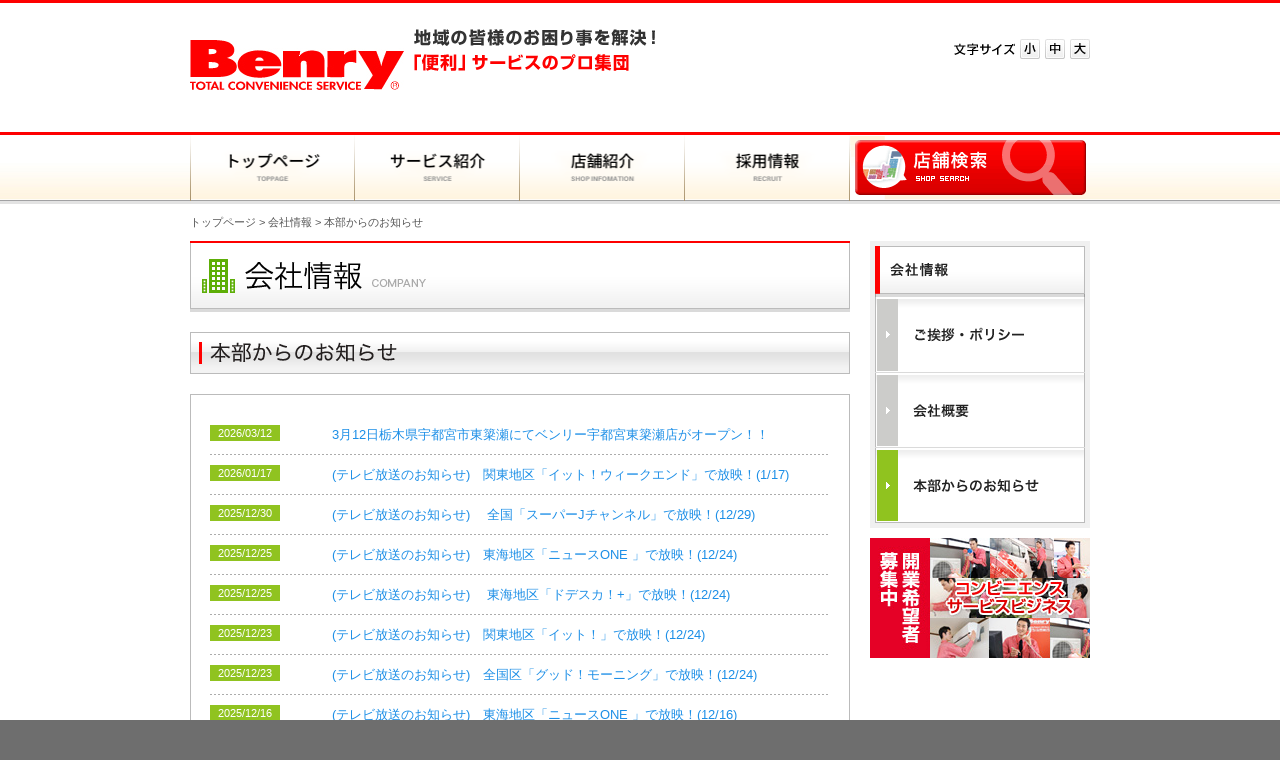

--- FILE ---
content_type: text/html
request_url: https://www.benry.com/company-info-index/
body_size: 4438
content:
<!DOCTYPE html PUBLIC "-//W3C//DTD XHTML 1.0 Transitional//EN" "http://www.w3.org/TR/xhtml1/DTD/xhtml1-transitional.dtd">
<html xmlns="http://www.w3.org/1999/xhtml" xml:lang="ja" lang="ja">
<head>
<meta http-equiv="Content-Type" content="text/html; charset=utf-8" />
<meta http-equiv="Content-Script-Type" content="text/javascript" />
<TITLE>本部からのお知らせ | 全国展開で生活支援サービス（便利屋）を行うベンリーです！</TITLE>
<META name="keywords" content="便利屋,Benry,ベンリー,ベンリーコーポレーション,ハウスクリーニング,エアコン,家具移動">
<META name="description" content="エアコンクリーニング、ハウス・オフィスクリーニング、害虫駆除、草刈、枝切り等のお困り事なら生活支援サービス（便利屋）のベンリーが即解決。無料お見積りもございますのでお気軽にご相談ください。">
<meta name="viewport" content="width=1020" />
<link rel="shortcut icon" href="https://www.benry.com/favicon.ico?v=2" />

<link rel="stylesheet" href="https://www.benry.com/styles/second.css" type="text/css" media="screen,print" />
<link rel="alternate stylesheet" href="https://www.benry.com/styles/small.css" type="text/css" title="small" />
<link rel="alternate stylesheet" href="https://www.benry.com/styles/second.css" type="text/css" title="standard" />
<link rel="alternate stylesheet" href="https://www.benry.com/styles/large.css" type="text/css" title="large" />





<!--本部用--><script type="text/javascript">

   var _gaq = _gaq || [];
   _gaq.push(['bhonbu._setAccount','UA-1025634-27']);
   _gaq.push(['bhonbu._setDomainName', '.benry.com']);
   _gaq.push(['bhonbu._trackPageview']);

  (function() {
    var ga = document.createElement('script'); ga.type = 'text/javascript'; ga.async = true;
    ga.src = ('https:' == document.location.protocol ? 'https://ssl' : 'http://www') + '.google-analytics.com/ga.js';
    var s = document.getElementsByTagName('script')[0]; s.parentNode.insertBefore(ga, s);
  })();
  

</script>
<style>

h1{
	padding:40px 0 30px 0;
}
#hbox{
	width:680px;
	margin-top:15px;
}
#hboxTop{
	height:75px;
}
#sznavi{
	margin-top:14px;
}

</style>

<!-- Google Tag Manager -->

<script>(function(w,d,s,l,i){w[l]=w[l]||[];w[l].push({'gtm.start':
new Date().getTime(),event:'gtm.js'});var f=d.getElementsByTagName(s)[0],
j=d.createElement(s),dl=l!='dataLayer'?'&l='+l:'';j.async=true;j.src=
'https://www.googletagmanager.com/gtm.js?id='+i+dl;f.parentNode.insertBefore(j,f);
})(window,document,'script','dataLayer','GTM-KH7672');</script>

<!-- End Google Tag Manager -->

<meta name="google-site-verification" content="H2RVhn9kpF71BUVqIZRsu5EQ2zvX5elE2rCGTfL_MaE" />
</head>
<body id="indexs"
>

<!-- Google Tag Manager (noscript) -->
<noscript><iframe src="https://www.googletagmanager.com/ns.html?id=GTM-KH7672"
height="0" width="0" style="display:none;visibility:hidden"></iframe></noscript>
<!-- End Google Tag Manager (noscript) -->

<!-- Google Code for &#12522;&#12510;&#12540;&#12465;&#12486;&#12451;&#12531;&#12464; &#12479;&#12464; -->
<!-- Remarketing tags may not be associated with personally identifiable information or placed on pages related to sensitive categories. For instructions on adding this tag and more information on the above requirements, read the setup guide: google.com/ads/remarketingsetup -->

<!-- Google Tag Manager -->
<noscript><iframe src="//www.googletagmanager.com/ns.html?id=GTM-NDMZKB"
height="0" width="0" style="display:none;visibility:hidden"></iframe></noscript>
<script>(function(w,d,s,l,i){w[l]=w[l]||[];w[l].push({'gtm.start':
new Date().getTime(),event:'gtm.js'});var f=d.getElementsByTagName(s)[0],
j=d.createElement(s),dl=l!='dataLayer'?'&l='+l:'';j.async=true;j.src=
'//www.googletagmanager.com/gtm.js?id='+i+dl;f.parentNode.insertBefore(j,f);
})(window,document,'script','dataLayer','GTM-NDMZKB');</script>
<!-- End Google Tag Manager -->




<div id="whole">

<div id="head">

<div class="inside">
<h1><a href="https://www.benry.com/"><img src="https://www.benry.com/images/logo.png" alt="株式会社ベンリーコーポレーション" width="214" height="50" /></a></h1>
<div id="hbox">
<div id="hboxTop">
<img class="db fll" src="https://www.benry.com/images/slogan2.png" alt="slogan" width="250" height="70" />



<dl id="sznavi">
	<dt><img src="https://www.benry.com/images/size.png" alt="文字サイズ" width="61" height="12" /></dt>
	<dd><a href="javascript:void(0);" onclick="setActiveStyleSheet('small'); return false;"><img src="https://www.benry.com/images/size_01.png" alt="小" width="20" height="20" /></a></dd>
	<dd><a href="javascript:void(0);" onclick="setActiveStyleSheet('standard'); return false;"><img src="https://www.benry.com/images/size_02.png" alt="中" width="20" height="20" /></a></dd>
	<dd><a href="javascript:void(0);" onclick="setActiveStyleSheet('large'); return false;"><img src="https://www.benry.com/images/size_03.png" alt="大" width="20" height="20" /></a></dd>
</dl>
</div><!-- /#hboxTop -->

<ul id="snavi">
	<li><a href="https://www.benry.com/company-index/"><img src="https://www.benry.com/images/snavi_01.png" alt="会社情報" width="78" height="15" class="ov" /></a></li>
		<li><a href="https://www.benry.com/contact-index/"><img src="https://www.benry.com/images/snavi_03.png" alt="お問い合わせ" width="103" height="15" class="ov" /></a></li>
	<li><a href="https://www.benry.com/sitemap/"><img src="https://www.benry.com/images/snavi_04.png" alt="サイトマップ" width="96" height="15" class="ov" /></a></li>
	<li><a href="https://www.benry.com/privacy/"><img src="https://www.benry.com/images/snavi_05.png" alt="プライバシーポリシー" width="150" height="15" class="ov" /></a></li>

		<li class="toDiary">
		<form action="https://www.benry.com/fc-diary-search/" method="POST">
		<input type="hidden" name="mode" value="jump">
		<input type="text" name="fc_diary_keyword" value="" placeholder="店舗日記検索">
		<input type="submit" value="">
		</form>
	</li>

</ul>

</div><!-- /#hbox -->
</div><!-- /.inside -->
<div class="outside">
<ul id="gnavi">
<ul id="gnavi">
<li><a href="https://www.benry.com/" style="background:url("https://www.benry.com/images/gnavi_new_01_ov.png");"><img src="https://www.benry.com/images/gnavi_new_01.png" alt="トップページ" width="165" height="69" class="ov" /></a></li>
<li><a href="https://www.benry.com/service-index/" style="background:url("https://www.benry.com/images/gnavi_new_02_ov.png");"><img src="https://www.benry.com/images/gnavi_new_02.png" alt="サービス紹介" width="165" height="69" class="ov" /></a></li>
<li><a href="https://www.benry.com/fc-introduction/" style="background:url("https://www.benry.com/images/gnavi_new_03_ov.png");"><img src="https://www.benry.com/images/gnavi_new_03.png" alt="店舗案内" width="165" height="69" class="ov" /></a></li>
<li><a href="https://www.benry.com/recruit-hq-index/" style="background:url("https://www.benry.com/images/gnavi_new_04_ov.png");"><img src="https://www.benry.com/images/gnavi_new_04.png" alt="採用情報" width="165" height="69" class="ov" /></a></li><!-- 採用情報 -->
<li><a href="https://www.benry.com/search_tenpo/"><img src="https://www.benry.com/images/gnavi_04.png" alt="店舗検索" width="236" height="69" class="ov" /></a></li>
</ul>
</ul>
</div><!-- /.outside end -->
</div><!-- /#head end --><div id="box">
<div class="inside pt10">
<div id="bread">
<a href="https://www.benry.com/">トップページ</a>
 > <a href="https://www.benry.com/company-index/">会社情報</a>
 > 本部からのお知らせ
</div><!-- /#bread -->
<div id="box_660">
<h2 class="mb20"><img src="https://www.benry.com/images/company/h2_01.png" alt="会社情報" width="660" height="71" /></h2>
<h3 class="mb20"><img src="https://www.benry.com/images/company/h3_01.png" alt="本部からのお知らせ" width="660" height="42" /></h3>
<div class="sbox_660">
<div class="inbox">
<ul class="ubox_12 pt20 pl20 pr20">
		<li><p><span>2026/03/12</span></p><a href="https://higashiyanaze.benry.com/" target="_blank">3月12日栃木県宇都宮市東簗瀬にてベンリー宇都宮東簗瀬店がオープン！！</a></li>
		<li><p><span>2026/01/17</span></p><a href="https://www.benry.com/imgdb/new_news_honbu/426-1.pdf?1769097963">(テレビ放送のお知らせ)　関東地区「イット！ウィークエンド」で放映！(1/17)</a></li>
		<li><p><span>2025/12/30</span></p><a href="https://www.benry.com/imgdb/new_news_honbu/425-1.pdf?1769097963">(テレビ放送のお知らせ)　 全国「スーパーJチャンネル」で放映！(12/29)</a></li>
		<li><p><span>2025/12/25</span></p><a href="https://www.benry.com/imgdb/new_news_honbu/423-1.pdf?1769097963">(テレビ放送のお知らせ)　東海地区「ニュースONE 」で放映！(12/24)</a></li>
		<li><p><span>2025/12/25</span></p><a href="https://www.benry.com/imgdb/new_news_honbu/422-1.pdf?1769097963">(テレビ放送のお知らせ)　 東海地区「ドデスカ！+」で放映！(12/24)</a></li>
		<li><p><span>2025/12/23</span></p><a href="https://www.benry.com/imgdb/new_news_honbu/421-1.pdf?1769097963">(テレビ放送のお知らせ)　関東地区「イット！」で放映！(12/24)</a></li>
		<li><p><span>2025/12/23</span></p><a href="https://www.benry.com/imgdb/new_news_honbu/419-1.pdf?1769097963">(テレビ放送のお知らせ)　全国区「グッド！モーニング」で放映！(12/24)</a></li>
		<li><p><span>2025/12/16</span></p><a href="https://www.benry.com/imgdb/new_news_honbu/420-1.pdf?1769097963">(テレビ放送のお知らせ)　東海地区「ニュースONE 」で放映！(12/16)</a></li>
		<li><p><span>2025/11/21</span></p><a href="https://sakuraosakidai.benry.com/" target="_blank">11月21日千葉県佐倉市大崎台にてベンリー佐倉大崎台店がオープン！！</a></li>
		<li><p><span>2025/11/13</span></p><a href="https://www.benry.com/imgdb/new_news_honbu/418-1.pdf?1769097963">(テレビ放送のお知らせ)　福島県「シェア！ 」で放映！(11/14)</a></li>
		<li><p><span>2025/11/11</span></p><a href="https://www.benry.com/imgdb/new_news_honbu/417-1.pdf?1769097963">(番組配信のお知らせ)　ABEMA NEWS！ チャンネル「アベマニュース」で放映！(11/10,11)</a></li>
		<li><p><span>2025/11/10</span></p><a href="https://www.benry.com/imgdb/new_news_honbu/416-1.pdf?1769097963">(テレビ放送のお知らせ)　関東地区　テレビ朝日「スーパーJチャンネル」で放映！(11/10)</a></li>
		<li><p><span>2025/11/06</span></p><a href="https://kesennuma.benry.com/" target="_blank">11月6日宮城県気仙沼市田中前にてベンリー気仙沼店がオープン！！</a></li>
		<li><p><span>2025/10/27</span></p><a href="https://www.benry.com/imgdb/new_news_honbu/415-1.pdf?1769097963">(テレビ放送のお知らせ)　全国　テレビ朝日「スーパーJチャンネル」で放映！(10/27)</a></li>
		<li><p><span>2025/10/23</span></p><a href="https://imadegawahorikawa.benry.com/" target="_blank">10月23日京都府京都市上京区にてベンリー今出川堀川店がオープン！！</a></li>
		<li><p><span>2025/10/20</span></p><a href="https://www.benry.com/imgdb/new_news_honbu/414-1.pdf?1769097963">(テレビ放送のお知らせ)　東海地区「ニュースONE 」で放映！(10/20)</a></li>
		<li><p><span>2025/10/08</span></p><a href="https://www.benry.com/imgdb/new_news_honbu/412-1.pdf?1769097963">(テレビ放送のお知らせ)　テレビ朝日 全国区「グッド！モーニング」で放映！(10/8)</a></li>
		<li><p><span>2025/10/07</span></p><a href="https://www.benry.com/imgdb/new_news_honbu/411-1.pdf?1769097963">(テレビ放送のお知らせ)　TBS 全国区「Nスタ 」で放映！(10/3)</a></li>
		<li><p><span>2025/10/02</span></p><a href="https://www.benry.com/imgdb/new_news_honbu/409-1.pdf?1769097963">(テレビ放送のお知らせ)　東海地区「ニュースONE 」で放映！(10/3)</a></li>
		<li><p><span>2025/10/01</span></p><a href="https://www.benry.com/imgdb/new_news_honbu/408-1.pdf?1769097963">(テレビ放送のお知らせ)　東海地区「チャント 」で放映！(10/2)</a></li>
	</ul>
</div><!-- /.inbox -->
</div><!-- /.sbox_660 -->


<div class='wp-pagenavi'>
<span class='pages'>1 / 3</span>
<span class='current'>1</span>
<a href="https://www.benry.com/company-info-index/2/" class='page larger'>2</a><a href="https://www.benry.com/company-info-index/3/" class='page larger'>3</a><a href="https://www.benry.com/company-info-index/2/" class='nextpostslink'>&gt;</a></div>

</div><!-- /#box_660 -->

<div id="rbox_220">
<h3 class="bkf0 p5 pb0"><img src="https://www.benry.com/images/company/h3_02.png" alt="会社情報" width="210" height="51" /></h3>
<ul class="rnavi">
	<li><a href="https://www.benry.com/company-index/"><img src="https://www.benry.com/images/company/lnavi_01.png" alt="ご挨拶・ポリシー" width="210" height="76" class="ov" /></a></li>
	<li><a href="https://www.benry.com/company-outline/"><img src="https://www.benry.com/images/company/lnavi_02.png" alt="会社概要" width="210" height="75" class="ov" /></a></li>
	<li><a href="https://www.benry.com/company-info-index/"><img src="https://www.benry.com/images/company/lnavi_03_ov.png" alt="本部からのお知らせ" width="210" height="75" /></a></li>
</ul>
<ul class="ubox">
		<li><a href="http://www.benry-fc.com/" target="_blank"><img src="https://www.benry.com/images/second/banner_11.jpg" alt="開業希望者募集中" width="220" height="120" class="fd" /></a></li>
</ul>
</div><!-- /#box_220 -->

</div><!-- /.inside -->
</div><!-- /#box end -->
<div id="foot">
<div class="inside">

<!--SSL-->
<div class="fll pt30 mr40">
<img class="db mb20" src="https://www.benry.com/images/logo.png" alt="株式会社ベンリーコーポレーション" width="214" height="50" />

</div>
<!--/SSL-->

<p class="fll">株式会社ベンリーコーポレーション<br />〒452-0001 愛知県清須市西枇杷島町古城2丁目10-1<br />【TEL】052-505-8702<br />【FAX】052-505-8704</p>
<img class="db flr pt20 mb20" src="https://www.benry.com/images/japan_ba.png" alt="頑張ろう日本" width="200" height="120" />
</div><!-- /.inside -->
</div><!-- /#foot end -->

<p id="copy"><span>Copyright(c)Benry Co.,Ltd. All rights reserved.</span></p>

</div><!-- whole end -->



<script type="text/javascript" src="https://ajax.googleapis.com/ajax/libs/jquery/1.8.3/jquery.min.js"></script>
<script type="text/javascript" src="https://www.benry.com/js/second.js"></script>
<script type="text/javascript" src="https://www.benry.com/js/heightLine.js"></script>







<script type="text/javascript">

$(function(){$(".accordion").each(function(){$(".accordion dd").hide();$("> dt",this).prepend("<span class='icon4'></span>").hover(function(){$(this).addClass("hover");},function(){$(this).removeClass("hover");}).click(function(){if($(this).next("dd").css("display")=="none"){$(this).siblings("dd").slideUp("normal");$(this).siblings("dt.active").removeClass("active");$(this).addClass("active").next("dd").slideDown("normal");}
else{$(this).siblings("dd").slideUp();$(this).removeClass("active");}});});});


$(function(){$(".accordion2").each(function(){$(".accordion2 dd").hide();$("> dt",this).prepend("<span class='icon3'></span>").hover(function(){$(this).addClass("hover");},function(){$(this).removeClass("hover");}).click(function(){if($(this).next("dd").css("display")=="none"){$(this).siblings("dd").slideUp("normal");$(this).siblings("dt.active").removeClass("active");$(this).addClass("active").next("dd").slideDown("normal");}
else{$(this).siblings("dd").slideUp();$(this).removeClass("active");}});});});

</script>









</body>
</html> 

--- FILE ---
content_type: text/css
request_url: https://www.benry.com/styles/second.css
body_size: 11047
content:
@charset utf-8;

/* ------------------------------------

 Style Information

 File name:  first.css

 Author:     Ibc

 Created:    August 2013

--------------------------------------- */

/*	Clear

--------------------------------------- */

body,
div,
p,
ul,
ol,
li,
dl,
dt,
dd,
table,
th,
td,
img,
h1,
h2,
h3,
h4,
h5,
h6,
form,
select {
  margin: 0;
  padding: 0;
  font-weight: normal;
}

li,
ol {
  list-style: none;
}

img {
  border-style: none;
  outline: none;
}

table {
  border-collapse: collapse;
}

th,
td {
  text-align: left;
}

#snavi,
#snavi_02:after {
  content: "";
  display: block;
  clear: both;
  height: 0;
  visibility: hidden;
}

body {
  padding: 0 0 30px;
  text-align: left;
  color: #555;
  font-size: 13px;
  line-height: 1.6;
  font-family: メイリオ, Meiryo, Verdana, "ヒラギノ角ゴ Pro W3", "Hiragino Kaku Gothic Pro", "ＭＳ Ｐゴシック", Sans-Serif;
  background: #6e6e6e;
}

#head,
#lnavi,
.ubox,
.ubox_09,
.ubox_11,
.rnavi,
.ubox_16,
.ubox_20 {
  font-size: 0;
  line-height: 0;
}

/*	Link

--------------------------------------- */

a {
  color: #1d8fe7;
  text-decoration: none;
}

a:hover {
  color: #1d8fe7;
  text-decoration: underline;
}

#sznavi a,
#snavi a,
#snavi_02 a,
#gnavi a,
#lnavi a,
.ubox_09 a,
.ubox_22 a,
.ubox_22_2 a {
  display: block;
}

#bread a {
  color: #555;
}

.ak {
  text-decoration: underline;
}

.ak:hover {
  text-decoration: none;
}

.ak2 {
  color: #90c31f;
  text-decoration: underline;
}

.ak2:hover {
  color: #90c31f;
  text-decoration: none;
}

/*	Head

--------------------------------------- */

#head {
  background: #fff url(../images/bg.png) repeat-x;
}

#head_02 {
  background: #fcf4e3 url(../images/bg.png) repeat-x;
}

.inside,
.inside_02,
.inside_03 {
  width: 900px;
  margin: 0 auto;
  overflow: hidden;
}

.inside_02 {
  width: 860px;
  padding: 19px;
  border: 1px solid #dedede;
}

.inside_03 {
  width: 860px;
  margin: 20px auto 0;
  background: url(../images/service/bg_05.png) repeat-y bottom;
}

h1 {
  padding: 30px 10px 30px 0;
  float: left;
}

#hbox {
  width: 650px;
  float: right;
}

#hbox_02 {
  width: 650px;
  margin: 0 0 10px;
  float: right;
}

#sznavi {
  padding: 10px 0 0;
  float: right;
  overflow: hidden;
}

#sznavi dt {
  padding: 4px 0 0;
  float: left;
}

#sznavi dd {
  margin: 0 0 0 5px;
  float: left;
}

#snavi,
#snavi_02 {
  width: 675px;
  margin: 0 -25px 25px 0;
  clear: both;
}

#snavi_02 {
  width: 510px;
  margin: 12px 0 0;
  float: left;
}

#snavi li {
  margin: 0 20px 0 0;
  float: left;
}

#snavi_02 li {
  margin: 0 15px 0 0;
  float: left;
}

.outside {
  clear: both;
  background: #fff url(../images/bg_02.png) repeat-x;
}

.outside_02 {
  clear: both;
  background: #fff url(../images/store/bg_02.png) repeat-x;
}

#gnavi {
  width: 900px;
  height: 72px;
  margin: 0 auto;
  clear: both;
}

#gnavi li {
  float: left;
}

.dbox_03 img,
.accordion h3 a,
.ubox_03 h3 a,
.ubox_04 a {
  display: block;
}

#snavi-last {
  margin: -9px 0 0 !important;
}

.stores {
  /*	20160401変更 */
  width: 618px;
  height: 90px;
  margin: 0 0 10px;
  padding: 10px 15px;
  float: right;
  font-size: 12px;
  line-height: 1.4;
  border: 1px solid #bbb;
  /*background: url(../images/store/bg_03.png) repeat-x center center;*/
}

.stores dt {
  /*	20161111変更 */
  width: 270px;
  padding: 5px 0 0 0;
  float: left;
  color: #222;
  font-size: 24px;
  font-weight: bold;
}

.stores dd {
  /*	20160302変更 */
  width: 340px;
  float: right;
  color: #222;
}

/*	--------------------------------------

.stores li {
  width: 142px;
  padding: 5px 0 4px 33px;
  float: left;
  font-size: 16px; font-weight: bold;
	background: url(../images/fc/icon_02.png) no-repeat 0 2px;
}

.stores .li2 {
  width: 135px;
  padding: 7px 0 4px 10px;
  font-size: 13px;
	background: none;
}

--------------------------------------- */

/*	Box

--------------------------------------- */

#box {
  padding: 0 0 40px;
  overflow: hidden;
  background: #fff;
}

h2 {
  margin: 0 0 10px;
}

/* Estimate */

#bread {
  margin: 0 0 10px;
  text-align: left;
  font-size: 11px;
}

#box_660 {
  width: 660px;
  float: left;
}

#lnavi {
  margin: 0 0 20px;
  overflow: hidden;
}

#lnavi li {
  float: left;
}

.sbox_660 {
  margin: 0 0 20px;

  background: url(../images/second/bg_02.png) repeat-y;

  border-top: 1px solid #bbb;
}

.sbox_660_2 {
  margin: 0 0 30px;
  padding: 9px;
  overflow: hidden;
  border: 1px solid #dedede;
}

.inbox {
  padding: 0 0 3px;
  overflow: hidden;
  background: url(../images/second/bg_03.png) no-repeat bottom;
}

.pict {
  width: 620px;
  padding: 20px;
}

.box_d {
  padding: 20px;
  background: url(../images/second/bg_04.png) no-repeat top;
  overflow: hidden;
}

.dbox {
  padding: 0;
}

.dbox dt {
  padding: 0 20px 20px 0;
  float: left;
}

.dbox dd {
  margin: 10px 0 0;
}

.dbox h3 {
  padding: 0 0 5px;

  color: #333;

  overflow: hidden;

  font-size: 16px;
  font-weight: bold;

  border-bottom: 1px dashed #bbb;
}

.titles {
  margin: 0 0 15px;
  padding: 0 0 5px;

  color: #333;

  overflow: hidden;

  font-size: 16px;
  font-weight: bold;

  border-bottom: 1px dashed #bbb;
}

.h3_04 {
  width: 415px;

  padding: 10px 0;

  float: left;

  color: #333;

  line-height: 1.3;

  overflow: hidden;

  font-size: 16px;
  font-weight: bold;
}

.pops {
  position: absolute;

  top: 30px;
  right: 30px;
}

.dbox li {
  margin: 0 0 10px;
}

.ai {
  padding: 0 0 0 22px;
  background: url(../images/icon.png) no-repeat 0 1px;
}

.sbox_660 h4 {
  margin: 17px 20px 0;

  color: #333;

  font-style: 14px;
  font-weight: bold;
}

.sbox_660 h5,
.sbox_880 h3 {
  margin: 0 0 10px;
}

.sbox_660 h6 {
  color: #333;
  font-size: 14px;
}

#maps {
  margin: 10px 0 20px;
  padding: 10px;
  width: 640px;
  position: relative;
}

#maps li {
  padding: 0 0 0 20px;
  position: absolute;
  font-size: 12px;
  background: url(../images/recruit/icon_02.png) no-repeat 0 2px;
}

#m1 {
  top: 20px;
  right: 80px;
}

#m2 {
  top: 202px;
  right: 0px;
}

#m3 {
  top: 300px;
  right: 15px;
}

#m4 {
  top: 170px;
  right: 195px;
}

#m5 {
  top: 220px;
  right: 295px;
}

#m6 {
  bottom: 25px;
  right: 200px;
}

#m7 {
  bottom: 7px;
  right: 295px;
}

#m8 {
  bottom: 162px;
  left: 200px;
}

#m9 {
  bottom: 7px;
  left: 180px;
}

#m10 {
  bottom: 162px;
  left: 100px;
}

#m11 {
  bottom: 7px;
  left: 10px;
}

.sbox_620,
.sbox_640,
.sbox_880 {
  width: 578px;
  margin: 0 auto 20px;
  padding: 20px;
  overflow: hidden;
  background: #e9eef8;
  border: 1px solid #cbd3e2;
}

.sbox_620_2 {
  width: 620px;
  margin: 0 auto 20px;
  background: #fff;
  background: url(../images/town/bg_02.png) repeat-y;
}

.inbox_02 {
  padding: 15px 20px 20px;
  background: url(../images/town/bg.png) no-repeat bottom;
}

.sbox_640 {
  width: 620px;
  padding: 9px;
  background: #f4fbe3;
}

.sbox_880 {
  width: 820px;
  padding: 19px;
  background: #e9eef8;
}

.sbox_880 .dbox_02,
.sbox_640 .dbox_02 {
  width: 818px;
  margin: 0 0 10px;
  overflow: hidden;
  background: #fff url(../images/second/bg_05.png) no-repeat 0 50%;
  border: 1px solid #cbd3e2;
}

.sbox_640 .dbox_02 {
  width: 618px;
}

.dbox_02 dt {
  width: 128px;
  padding: 10px;
  float: left;
}

.sbox_880 .dbox_02 dd,
.sbox_640 dd {
  width: 660px;
  margin: 2px 0;
  padding: 5px 0 5px 10px;
  float: right;
  font-size: 12px;
}

.sbox_640 dd {
  width: 460px;
}

.dbox_02 li {
  width: 90px;
  float: left;
  padding: 0 0 0 10px;
  background: url(../estimate/images/icon.png) no-repeat 0 6px;
}

.tb1,
.tb2,
.tb3,
.tb4,
.tb5,
.tb2_2 {
  width: 578px;
  font-size: 12px;
}

.tb4 {
  width: 900px;
}

.w400 {
  width: 400px !important;
}

.w440 {
  width: 440px !important;
}

.tb7,
.tb9,
.tb10 {
  width: 620px;
  font-size: 12px;
}

.tb10 {
  margin: 0 auto 30px;
  background: #f4fbe3;
}

.tb10 td {
  padding: 10px 5px;
}

.tb8 {
  width: 640px;
  font-size: 12px;
}

.tb13 {
  width: 660px;
  margin: 0 0 40px;
}

.tb13 th {
  width: 120px;
  padding: 10px;
  color: #222;
  font-weight: bold;
  background: #f0f0f0;
  border: 1px solid #ccc;
}

.tb13 td {
  padding: 10px;
  border: 1px solid #ccc;
}

.tb1 th {
  padding: 8px 10px;
  color: #333;
  background: #fff;
  border: 1px solid #c7c5c5;
}

.tb1 td {
  padding: 8px 10px;
  background: #fff;
  vertical-align: middle;
  border: 1px solid #c7c5c5;
}

.tb2 th,
.tb4 th,
.tb2_2 th,
.tb7 th {
  padding: 8px 10px;
  color: #333;
  background: #eaeaea;
  border: 1px solid #c7c5c5;
}

.tb2_2 th {
  width: 180px;
}

.tb7 th {
  width: 120px;
}

.tb8 th {
  width: 120px;
  padding: 10px;
  color: #fff;
  font-weight: bold;
  background: #ff0000;
  border-bottom: 1px solid #fff;
}

.tb9 th {
  width: 160px;
  padding: 10px;
  color: #222;
  font-weight: bold;
  background: #f0f0f0;
  border-bottom: 1px solid #fff;
}

.tb9 th span {
  padding: 2px 5px;
  color: #fff;
  font-size: 10px;
  font-weight: normal;
  background: #ff0000;
}

.tb8 td {
  padding: 10px;
  background: #f0f0f0;
  border-bottom: 1px solid #fff;
}

.tb4 th {
  padding: 12px 10px;
  font-size: 13px;
  font-weight: bold;
}

.tb5 th,
.tb6 th {
  padding: 12px 10px;
  font-size: 13px;
  color: #6e8d21;
  background: #dee8c5;
  border: 1px solid #c6c4c5;
}

.tb6 th {
  width: 130px;
  padding: 10px;
  font-weight: bold;
  color: #333;
}

.tb2 td,
.tb2_2 td {
  padding: 8px 10px;
  background: #fff;
  border: 1px solid #c7c5c5;
}

.tb3 th {
  padding: 8px 10px;
  color: #333;
  background: #dee8c5;
  border: 1px solid #c7c5c5;
}

.tb3 td,
.tb4 td,
.tb5 td {
  padding: 8px 10px;
  background: #fff;
  border: 1px solid #c7c5c5;
}

.tb5 td,
.tb6 td,
.tb7 td,
.tb9 td {
  padding: 10px;
}

.tb6 td,
.tb7 td {
  border: 1px solid #ccc;
}

.tb9 td {
  border-bottom: 1px solid #c6c4c5;
}

.tb4 td .ai2 {
  padding: 5px 0 5px 95px;

  background: url(../images/search/icon_07.png) no-repeat 0 0;
}

.tb2 th span,
.tb2_2 th span,
.tb4 td span,
span.hissu {
  padding: 2px 5px;
  color: #fff;
  font-size: 10px;
  background: #ff0000;
}

.tb4 td span {
  padding: 2px 10px;
  font-size: 11px;
}

.flat,
.flat2 {
  padding: 8px;
  font-size: 13px;
  border: 1px solid #ccc;
}

.flat2 {
  padding: 4px;
}

.tb2 li {
  margin: 0 0 10px;
}

#tv {
  width: 405px;
  height: 300px;
  margin: 0 0 20px;
  padding: 20px;
  float: left;

  background: url(../images/service/tv.jpg) no-repeat;
}

.box_900 {
  width: 900px;
  padding: 0 0 25px;
  border-top: 1px solid #bbb;
  background: url(../images/service/bg_03.png) no-repeat bottom;
}

.sbox_900 {
  margin: 0 0 10px;
  overflow: hidden;
  background: url(../images/service/bg_02.png) repeat-x bottom;
}

/* boxgrid

-------------------------------------- */

.boxgrid {
  position: relative;
  float: left;
  width: 192px;
  height: 55px;
  margin: 0 15px;
  font-size: 0;
  overflow: hidden;
}

.cover {
  z-index: 10;
}

.boxgrid img {
  position: absolute;
}

.ubox_10 {
  width: 192px;

  height: 55px;
}

.ubox_10 li {
  height: 15px;

  margin: 0 0 5px;
}

.poart img {
  position: absolute;
  top: 10px;
  right: 0;
}

.poart2 img {
  position: absolute;
  bottom: 10px;
  right: 57px;
}

.poart3 img {
  position: absolute;
  bottom: 0;
  right: 30px;
}

.poart4 img {
  position: absolute;
  top: 0;
  right: 0;
}

#box_900,
.box_660_t {
  width: 900px;
  margin: 0 0 20px;
  float: left;
  overflow: hidden;
  border-bottom: 1px solid #dedede;
  background: url(../images/service/bg_04_20160114.png) repeat-y;
}

.box_660_t {
  width: 660px;
  background: url(../images/contact/bg_02.png) repeat-y !important;
}

#box_900 ul,
.box_660_t ul {
  width: 210px;
  padding: 0 0 10px;
  float: left;
  font-size: 14px;
} /* 20160114 変更 */

.box_660_t ul {
  width: 200px;
  padding: 0 0 10px;
  float: left;
  font-size: 12px;
}

#box_900 li,
.box_660_t li {
  padding: 0px 10px;
} /* 20160114 変更 */

#box_900 h2,
.box_660_t h2 {
  margin: 0 0 10px;
}

.w95 {
  width: 95px !important;
}

.w120 {
  width: 120px !important;
}

.w167 {
  width: 167px !important;
} /* 20160114 追加 */

.w168 {
  width: 168px !important;
} /* 20160114 追加 */

.w180 {
  width: 180px !important;
}

.w205 {
  width: 205px !important;
}

.w282 {
  width: 282px !important;
} /* 20160114 追加 */

.w283 {
  width: 283px !important;
} /* 20160114 追加 */

.sbox_293 {
  width: 293px;
  margin: 0 10px 10px 0;
  float: left;
  font-size: 12px;
  background: url(../images/service/bg.png) no-repeat bottom;
}

.dbox_05 {
  padding: 0 10px 15px;
  line-height: 1.4;
}

.dbox_05 dt {
  margin: 10px 0;
  padding: 0 0 10px;
  text-align: center;
  background: url(../images/service/bg_02.png) repeat-x bottom;
}

.ubox_09 {
  overflow: hidden;
}

.ubox_09 li {
  float: left;
}

.dbox_06 {
  padding: 10px;
  border-top: 1px solid #bbb;
}

.dbox_06 dt {
  padding: 0 10px 0 0;
  float: left;
}

.dbox_06 dd {
  padding: 8px 0 0;
}

.ubox_11 {
  width: 435px;
  margin: 0 0 60px;
  float: right;
}

.ubox_11 li {
  margin: 0 0 10px;
}

/*	Voice

--------------------------------------- */

.ubox_04 {
  padding: 20px;
  overflow: hidden;
  background: url(../images/second/bg_04.png) no-repeat top;
}

.ubox_04 li {
  margin: 0 8px 8px 0;
  float: left;
}

.qbox {
  padding: 0 20px 20px;
}

.qbox h3 {
  padding: 0 0 10px 25px;
  color: #222;
  font-size: 16px;
  cursor: pointer;
  border-bottom: 3px solid #fe0000;
  background: url(../images/faq/icon.png) no-repeat 0 2px !important;
}

.qbox h3.active {
  background: url(../images/faq/icon_o.png) no-repeat 0 2px !important;
}

.qbox h3 a {
  display: block;
}

.body {
  padding: 15px 0 1px 0;
}

.qsbox dt {
  padding: 5px 0 15px 40px;
  color: #fe0000;
  cursor: pointer;
  font-size: 13px;
  line-height: 1.2;
  background: url(../images/faq/q.png) no-repeat 0 0;
}

.qsbox dt:hover {
  text-decoration: underline;
}

.qsbox dt.active {
  background: url(../images/faq/q_o.png) no-repeat 0 0;
}

.qsbox dd {
  margin: 0 0 10px;
  padding: 15px 10px 10px 53px;
  background: #f0f0f0 url(../images/faq/a.png) no-repeat 10px 10px;
}

.asbox,
.qsbox {
  margin: 0 0 10px;
  padding: 10px 10px 0;
  overflow: hidden;
  border: 6px solid #e0e0e0;
}

.rdline {
  color: #fe0002;
  font-size: 14px;
  cursor: pointer;
  text-decoration: underline;
}

.rdline:hover {
  text-decoration: none;
}

.asbox dd {
  width: 510px;
  margin: 0 0 10px;
  float: right;
}

.icon {
  padding: 0 0 0 100px;
  background: url(../images/voice/icon_01.png) no-repeat;
}

.asbox .answer {
  width: 483px;
  padding: 15px 15px 15px 90px;
  background: #eae5e5 url(../images/voice/answer.png) no-repeat 10px 10px;
}

/*	Rbox_220
--------------------------------------- */

#rbox_220 {
  width: 220px;
  float: right;
}

.dbox_03,
.dbox_03_2 {
  margin: 0 0 10px;
  position: relative;
}

.dbox_03 dd,
.dbox_03_2 dd {
  position: absolute;
  color: #fff;
  top: 46px;
  right: 25px;
}

.dbox_03_2 dd {
  top: 26px;
  right: 42px;
}

.ubox {
  padding: 10px 0 0;
}

.ubox li {
  padding: 0 0 10px;
}

.ubox_b {
  width: 910px;
  margin: 0 -10px 30px 0;
  overflow: hidden;
  _zoom: 1;
}

.ubox_b li {
  margin: 0 10px 0 0;
  float: left;
}

.sld1 {
  width: 210px;
  height: 74px;
  cursor: pointer;
  background: url(../images/second/lnavi_01.png) no-repeat;
}

.sld2 {
  height: 75px;
  background: url(../images/second/lnavi_02.png) no-repeat;
}

.icon3,
.icon4 {
  display: block;
  width: 210px;
  height: 74px;
  background: url(../images/second/icon_04_2.png) no-repeat 177px 44px;
}

.icon4 {
  background: url(../images/second/icon_04.png) no-repeat 11px 19px;
}

.active .icon3,
.active .icon4 {
  display: block;
  width: 210px;
  height: 74px;
  background: url(../images/second/icon_04_2_o.png) no-repeat 177px 44px;
}

.active .icon4 {
  background: url(../images/second/icon_04_o.png) no-repeat 11px 19px;
}

.sld4 {
  height: 44px !important;
  background: url(../images/second/lnavi_04.png) no-repeat;
}

.sld5 {
  height: 44px !important;
  background: url(../images/second/lnavi_05.png) no-repeat;
}

.sld6 {
  height: 44px !important;
  background: url(../images/second/lnavi_06.png) no-repeat;
}

.sld7 {
  height: 44px !important;
  background: url(../images/second/lnavi_07.png) no-repeat;
}

.sld8 {
  height: 44px !important;
  background: url(../images/second/lnavi_08.png) no-repeat;
}

.sld9 {
  height: 44px !important;
  background: url(../images/second/lnavi_09.png) no-repeat;
}

.sld10 {
  height: 44px !important;
  background: url(../images/second/lnavi_10.png) no-repeat;
}

.sld11 {
  height: 44px !important;
  background: url(../images/second/lnavi_11.png) no-repeat;
}

.sld12 {
  height: 44px !important;
  background: url(../images/second/lnavi_12.png) no-repeat;
}

.sld13 {
  height: 54px !important;
  background: url(../images/second/lnavi_13.png) no-repeat;
}

.sld14 {
  height: 44px !important;
  background: url(../images/second/lnavi_14.png) no-repeat;
}

.sld15 {
  height: 44px !important;
  background: url(../images/second/lnavi_17.png) no-repeat;
}

.accordion,
.accordion2,
.rnavi {
  width: 210px;
  padding: 0 5px 5px;
  background: #f0f0f0;
}

.accordion dt,
.accordion2 dt {
  cursor: pointer;
}

.accordion ul,
.accordion2 ul {
  padding: 10px 0;
  background: #fff;
  border: 1px solid #bbb;
  border-top: none;
  border-bottom: none;
}

.accordion ul li,
.accordion2 ul li,
.ubox_03 li {
  margin: 0 10px;
  padding: 1px 0 6px 22px;
  background: url(../images/icon.png) no-repeat 0 0;
  font-size: 12px;
  line-height: 1.4;
}

.ubox_03 {
  width: 208px;
  padding: 0 0 10px;
  background: #fff;
  border: 1px solid #bbb;
  border-top: none;
  border-bottom: none;
}

.error,
.error_02 {
  color: #ff0000;
  font-size: 12px;
}

.error_02 {
  margin: 0 20px 10px;
}

/*	Popup

--------------------------------------- */

#popup {
  background: #fff;
}

#pbox {
  width: 660px;
  margin: 0 auto;
}

.pcon {
  margin: 0 0 10px;
  padding: 15px 0 15px;
  background: url(../images/service/service_list/icon.png) no-repeat 0 15px;
  border-top: 2px solid #fe0000;
  border-bottom: 2px solid #fe0000;
}

#pbox h2 {
  margin: 0;
  padding: 0 0 0 110px;
  color: #222;
  font-size: 24px;
  line-height: 1.3;
}

.dbox_04,
.dbox_04_2 {
  margin: 0 0 10px;
  padding: 10px 10px 0;
  overflow: hidden;
  background: #fdf5ef;
}

.dbox_04 dt,
.dbox_04_2 dt {
  width: 180px;
  padding: 0 0 10px;
  float: left;
}

.dbox_04 dd,
.dbox_04_2 dd {
  width: 440px;
  margin: 0 0 10px;
  float: right;
}

.dbox_04_2 li {
  margin: 0 0 10px 0;
  padding: 0 0 1em 1em;
  text-indent: -1em;
  line-height: 1.3;
  border-bottom: 1px dotted #dedede;
}

.catch,
.catch_02 {
  width: 420px !important;
  padding: 8px 10px;
  color: #fff;
  font-size: 16px;
  font-weight: bold;
  background: #fe0000;
}

.catch_02 {
  margin: 0 0 20px;
  width: auto !important;
}

.ubox_02 {
  margin: 0 0 30px;
  padding: 10px;
  overflow: hidden;
  background: #e8f3db;
}

.ubox_02 li {
  padding: 10px;
  overflow: hidden;
  border-bottom: 1px solid #dedede;
}

.pl_01 {
  width: 120px;
  padding: 0 0 0 25px;
  float: left;
  color: #fe0000;
  font-size: 14px;
  font-weight: bold;
  background: url(../images/service/service_list/icon_02.png) no-repeat;
}

.pr_01 {
  width: 470px;
  float: left;
}

.pr_01 span {
  padding: 0 0 1em 1em;
  text-indent: -1em;
  line-height: 1.3;
  display: block;
}

.ubox_02 b {
  color: #222;
}

.pf_01 {
  margin: 10px 0 0;
  padding: 5px 0 0;
  clear: both;
  font-size: 12px;
  text-align: right;
  border-top: 2px solid #fe0000;
}

.pbg2 {
  background: url(../images/service/service_list/icon_03.png) no-repeat !important;
}

.pbg3 {
  background: url(../images/service/service_list/icon_04.png) no-repeat !important;
}

.pbg4 {
  background: url(../images/service/service_list/icon_05.png) no-repeat !important;
}

.casebox {
  width: 200px;
  margin: 0 7px 20px;
  float: left;
}

.casebox dt {
  margin: 0 0 10px;
}

.qabox {
  margin: 0 0 40px;
}

.qabox dt {
  margin: 0 0 10px;
  padding: 5px 0 5px 50px;

  background: url(../images/service/service_list/q.png) no-repeat 0 0;
}

.qabox dd {
  margin: 0 0 10px 40px;
  padding: 5px 0 15px 50px;
  background: url(../images/service/service_list/q02.png) no-repeat 0 0;
  border-bottom: 1px dotted #ccc;
}

/*	Store

--------------------------------------- */

#slbox_360 {
  width: 360px;
  float: left;
}

.slist {
  position: absolute;
  top: 13px;
  right: 10px;
}

.ubox_05 {
  height: 280px;
  margin: 0 0 30px;
  padding: 10px 10px 20px;
  overflow: auto;
  font-size: 12px;
  border: 1px solid #bbb;
}

.ubox_05 li {
  padding: 10px 0;
  overflow: hidden;
  background: url(../images/store/bg.png) repeat-x bottom;
}

.ubox_05 p {
  width: 75px;
  float: left;
}

.afr {
  width: 230px;
  display: block;
  float: right;
}

.days {
  padding: 2px 5px;
  text-align: center;
  color: #fff;
  font-size: 11px;
  background: #ff0000;
}

.dbox_315 {
  width: 315px;
  margin: 0 0 30px;
  float: left;
}

.dbox_315 dt {
  width: 128px;
  height: 138px;
  padding: 0 10px 0 0;
  float: left;
}

.dbox_315 dd {
  width: 175px;
  float: right;
}

.dbox_315 li {
  margin: 0 0 10px;
  overflow: hidden;
}

.icon2 {
  width: 50px;
  float: left;
}

.rf1 {
  width: 105px;
  float: right;
}

.f1 {
  margin: 10px 0 0;
  padding: 10px;
  width: 293px !important;
  float: left;
  font-size: 12px;
  background: #f5eddd;
  border: 1px solid #dfcda8;
}

.imaps {
  width: 273px;
  margin: 0 0 30px;
  padding: 5px;
  position: relative;
  float: right;
  background: #f4fbe3;
  border: 1px solid #dedede;
}

.imaps h2 {
  position: absolute;
  left: 5px;
  top: 5px;
}

.map {
  margin: 80px 0 4px;
}

.search dt {
  margin: 0 5px;
  float: left;
}

.search dd {
  margin: 2px 0 0;
  float: left;
  font-size: 0;
}

.search dt input {
  width: 140px;
  padding: 12px 10px;
  line-height: 1.2;
  font-size: 14px;
  border: 1px solid #dedede;
}

/*	FC

--------------------------------------- */

.h2i {
  position: absolute;
  top: 13px;
  right: 20px;
}

.ubox_12,
.ubox_12_2,
.ubox_13 {
  margin: 0 0 30px;
}

.ubox_12 li,
.ubox_12_2 li,
.ubox_13 li {
  padding: 10px 0;
  overflow: hidden;
  background: url(../images/bg_03.png) repeat-x bottom;
}

.ubox_12 p,
.ubox_12_2 p {
  width: 120px;
  float: left;
}

.ubox_12 p span,
.ubox_12_2 p span {
  padding: 2px 8px;
  color: #fff;
  font-size: 11px;
  background: #90c320;
}

.ubox_12_2 p span {
  background: #ff0000;
}

.ubox_12 a,
.ubox_12_2 a {
  width: 498px;
  display: block;
  float: right;
}

#newsbox {
  width: 660px;
  margin: 0 0 20px;
  border-top: 1px solid #bbb;
  background: url(../images/second/bg_02.png) repeat-y;
}

#newsbox_s {
  width: 660px;
  background: url(../images/second/bg_03.png) no-repeat bottom;
}

.ticker {
  padding: 10px 15px 13px;
  position: relative;
  overflow: hidden;
}

.ticker ul {
  width: 100%;
  padding: 10px;
  position: relative;
}

.ticker ul li {
  width: 100%;
  display: none;
}

.mdbox {
  width: 660px;
  margin: 0 0 5px;
  overflow: hidden;
  text-align: center;
}

.mdbox dt {
  width: 235px;
  float: left;
}

.mpbox {
  width: 660px;
  text-align: center;
}

.mpbox li {
  margin: 0 0 20px;
}

.ubox_16 {
  width: 680px;
  margin: 0 -20px 20px 0;
  overflow: hidden;
}

.ubox_16 li {
  margin: 0 20px 11px 0;
  float: left;
}

#sbox_660 {
  width: 660px;
  margin: 0 0 30px;
  float: left;
  overflow: hidden;
  border-bottom: 1px solid #dedede;
  background: url(../images/fc/bg.png) repeat-y;
}

#sbox_660 ul {
  width: 220px;
  padding: 0 0 10px;
  float: left;
  font-size: 14px;
} /* 20160114 変更 */

#sbox_660 li {
  padding: 0 10px;
}

#sbox_660 h3 {
  margin: 0 0 10px;
}

.dbox_10 {
  margin: 0 0 20px;
  position: relative;
  overflow: hidden;
  line-height: 1.3;
  background: url(../images/fc/bg_03.png) repeat-y left;
}

.dbox_10 dt {
  width: 110px;
  float: left;
}

.dbox_10 dt img {
  display: block;
  position: absolute;
  top: 20px;
  left: 20px;
}

.dbox_10 dd {
  width: 505px;
  padding: 18px 20px 18px 25px;
  float: right;
  color: #222;
  font-size: 18px;
  background: #f5eddd;
}

.dbox_11 {
  margin: 0 0 30px;
  overflow: hidden;
  font-size: 12px;
}

.dbox_11 dt {
  width: 185px;
  float: left;
}

.dbox_11 dd {
  width: 455px;
  float: right;
}

.dbox_11 dd {
  width: 455px;
  margin: 10px 0 0;
  float: right;
}

.f_01 {
  margin: 0 0 15px;
  padding: 0 0 0 10px;
  color: #222;
  font-size: 16px;
  border-left: 3px solid #ff0000;
}

.f_02 {
  padding: 10px;
  background: #f5eddd;
  border: 1px solid #dfcda8;
}

.dbox_12 {
  margin: 0 10px 5px;
  padding: 10px 0;
  overflow: hidden;
  background: url(../images/bg_03.png) repeat-x bottom;
}

.dbox_12 dt {
  width: 115px;
  padding: 3px;
  float: right;
  border: 1px solid #dedede;
}

.dbox_12 dd {
  width: 485px;
  float: left;
}

.dbox_12_2 {
  width: 660px;
  padding: 10px 0;
  overflow: hidden;
  background: url(../images/bg_03.png) repeat-x bottom;
}

.dbox_12_2 dt {
  width: 120px;
  padding: 0 0 0 10px;
  float: right;
}

.dbox_12_2 span {
  padding: 0 10px 0 0;
  font-weight: bold;
}

.dop .dbox_12_2 {
  width: 620px;
}

#fmbox {
  width: 780px;
  padding: 20px 20px 0;
  overflow: hidden;
  font-size: 12px;
  background: #fff;
}

.fdbox {
  width: 238px;
}

.fdbox dt {
  margin: 0 0 10px;
}

.fdbox dd {
  margin: 0 0 20px;
}

.fdbox dd p {
  margin: 0 0 10px;
  padding: 0 0 0 10px;
  color: #222;
  font-size: 14px;
  border-left: 3px solid #fe0000;
}

.fdbox li {
  margin: 0 0 5px;
}

/*--Default style for WP-PageNavi plugin--*/
.wp-pagenavi {
  width: 660px;
  text-align: center;
  padding: 0 20px 40px;
  clear: both;
  font-size: 10px;
  line-height: 1.4;
}

.wp-pagenavi .pages {
  margin: 0 0 15px;
  text-align: center;
  display: block;
  color: #333;
  font-size: 14px;
}

.wp-pagenavi a,
.wp-pagenavi .current {
  padding: 7px 14px;
  display: inline;
  text-decoration: none;
  font-size: 12px;
  border-right: 1px solid #fff;
  background: #fcf4e3;
}

.wp-pagenavi a:hover,
.wp-pagenavi span.current {
  background: #fd0100;
  color: #fff;
}

/*	recruit

--------------------------------------- */

.h5_01 {
  padding: 20px 20px 0 50px;
  color: #333;
  font-size: 18px;
  background: url(../images/recruit/icon.png) no-repeat 20px 22px;
}

.dbox_08 {
  width: 625px;
  margin: 0 auto 20px;
}

.dbox_08 dt {
  width: 225px;
  float: right;
}

.dbox_08 ul {
  width: 353px;
  padding: 10px;
  background: #f5eedc;
  border: 1px solid #d3cfc4;
}

.dbox_09 {
  margin: 0 0 40px;
}

.dbox_09 dd {
  margin: 0 0 20px;
  padding: 10px;
  background: #f5f5f5;
}

#lnavi_02 {
  margin: 20px 0;
  padding: 10px;
  overflow: hidden;
  border: 1px solid #ccc;
}

#lnavi_02 li {
  width: 50px;
  margin: 0 20px 0 0;
  padding: 0 0 0 10px;
  float: left;
  font-size: 12px;
  background: url(../images/recruit/icon_03.png) no-repeat 0 6px;
}

#lnavi_02 li#lk {
  background: url(../images/recruit/icon_04.png) no-repeat 0 6px;
}

.lf {
  padding: 8px 0 8px 140px;
  float: left;
  color: #222;
  font-size: 16px;
  background: url(../images/recruit/logo.png) no-repeat 0 3px;
}

.ubox_14 {
  margin: 15px 0 20px;
  border-top: 1px solid #ccc;
}

.ubox_14 li {
  padding: 10px 20px;
  overflow: hidden;
  border: 1px solid #ccc;
  border-top: none;
}

.h4_01 {
  padding: 0 0 0 28px;
  background: url(../images/recruit/icon_07.png) no-repeat 0 2px;
}

/*	Search

--------------------------------------- */

.box_315 {
  width: 295px;
  padding: 9px;
  float: left;
  background: #f4fbe3;
  border: 1px solid #dedede;
}

.dbox_267 {
  width: 247px;
  padding: 9px;
  background: #f4fbe3;
  border: 1px solid #dedede;
}

.ubox_06 li {
  margin: 0 9px 0 0;
  float: left;
}

.ubox_07 {
  float: right;
  font-size: 12px;
}

.ubox_07 li {
  margin: 0 0 0 20px;
  padding: 2px 0 2px 28px;
  float: left;
}

.ubox_07 .li1 {
  background: url(../images/search/icon_03.png) no-repeat;
}

.ubox_07 .li2 {
  background: url(../images/search/icon_04.png) no-repeat;
}

.f2 {
  margin: 0 0 10px;
  padding: 0 0 0 13px;
  color: #222;
  font-size: 18px;
  background: url(../images/search/bg_03.png) no-repeat;
}

.f3 {
  margin: 0 0 20px;
  padding: 0 0 20px;
  border-bottom: 1px solid #ccc;
}

/*	Estimate

--------------------------------------- */

.ubox_08 {
  width: 890px;
  margin: 0 0 20px;
  float: left;
  overflow: hidden;
}

.ubox_08 li {
  width: 266px;
  margin: 0 30px 0 0;
  float: left;
}

.ubox_19 {
  width: 640px;
  padding: 15px;
  overflow: hidden;
  background: #fff;
  border: 1px solid #cbd3e2;
}

.ubox_19 li {
  width: 305px;
  padding: 0 0 0 35px;
  float: left;
  color: #222;
  font-size: 28px;
  background: url(../images/fc/icon_02.png) no-repeat 0 50%;
}

.ubox_19 .lir {
  width: 255px;
  padding: 0 0 0 35px;
  float: right;
  background: url(../images/second/icon_07.png) no-repeat 0 50%;
}

.ubox_19 span {
  padding: 5px 35px 0 0;
  background: url(../images/second/icon_06.png) no-repeat right center;
}

.dbox_21 {
  background: #fff;
  border: 1px solid #cbd3e2;
}

.dbox_21 dt {
  padding: 10px;
  color: #222;
  background: #dee8c5;
  border-bottom: 1px solid #cbd3e2;
}

.dbox_21 dd {
  padding: 10px 30px;
  overflow: hidden;
}

.dbox_21 li {
  float: left;
  margin: 10px 20px 0 0;
}

.dbox_21 img {
  vertical-align: bottom;
}

/*	Privacy

--------------------------------------- */

.ubox_15 li {
  margin: 0 0 15px;
}

.ubox_15 h3 {
  margin: 0 0 10px;
  padding: 0 0 10px;
  color: #222;
  font-size: 18px;
  line-height: 1.3;
  background: url(../images/service/bg_02.png) repeat-x bottom;
}

.obox_02 li {
  margin: 0 0 15px 25px;
  list-style-type: decimal;
}

.obox_03 li {
  margin: 0 0 15px 25px;
  list-style-type: disc;
}

.tit {
  text-indent: -1em;
  padding: 0 0 0 1em;
}

/*	Contact

--------------------------------------- */

.ubox_17 {
  width: 680px;
  margin: 0 -20px 20px 0;
  overflow: hidden;
  _zoom: 1;
}

.ubox_17 li {
  width: 320px;
  margin: 0 20px 20px 0;
  float: left;
}

.ubox_17 a {
  width: 320px;
  display: block;
}

.rnavi a {
  width: 210px;
  display: block;
}

.doui {
  margin: 20px;
  padding: 10px;
  text-align: center;
  background: #f0f0f0;
}

textarea {
  width: 90%;
}

.ubox_25 {
  margin: 0 20px 20px;
  overflow: hidden;
}

.ubox_25 li {
  margin: 0 30px 0 0;
  padding: 0 0 0 20px;
  float: left;
  background: url(../images/contact/icon_02.png) no-repeat;
}

.scrollgeneric {
  line-height: 1px;
  font-size: 1px;
  position: absolute;
  top: 0;
  left: 0;
  cursor: pointer;
}

.vscrollerbase {
  width: 15px;
  background-color: #dedede;
}

.vscrollerbar {
  width: 15px;
  background-color: #90c31f;
}

#mycustomscroll {
  /* Typical fixed height and fixed width example */
  width: 580px;
  height: 150px;
  outline: none;
  padding: 20px 20px 5px;
  overflow: auto;
  /* IE overflow fix, position must be relative or absolute*/
  position: relative;
  margin: 0 auto 30px;
  border: 1px solid #dedede;
}

#mycustomscroll li {
  margin: 0 0 15px 25px;
  list-style: decimal;
}

/*	Company

--------------------------------------- */

.ubox_18 {
  margin: 0 0 30px;
  font-size: 0;
  background: #f4fbe3;
  border: 1px solid #cbd3e2;
}

.ubox_18 li {
  margin: 0 10px 10px;
}

.ubox_18 .li1 {
  margin: 0 0 0 -1px;
}

.dbox_13 {
  padding: 20px;
  overflow: hidden;
  border-top: 3px solid #fe0000;
}

.dbox_13 dt {
  width: 200px;
  float: right;
}

.dbox_13 dd {
  width: 400px;
  float: left;
}

.ubox_18_2 {
  width: 680px;
  overflow: hidden;
  _zoom: 1;
  margin: 0 -20px 30px 0;
}

.ubox_18_2 li {
  width: 320px;
  margin: 0 20px 0 0;
  float: left;
}

.dbox_13 p {
  margin: 0 0 13px;
  padding: 0 0 15px;
  background: url(../images/second/bg_06.png) repeat-x bottom;
}

.obox {
  width: 295px;
  padding: 15px 9px;
  float: left;
  font-size: 12px;
  background: #fff;
  border: 1px solid #dedede;
}

.obox li {
  margin: 0 0 0 25px;
  list-style: disc;
}

.dbox_18 {
  margin: 20px 20px 40px;
  overflow: hidden;
}

.dbox_18 dt {
  width: 157px;
  float: left;
}

.dbox_18 dd {
  width: 433px;
  float: right;
}

.dbox_18 dd {
  width: 433px;
  padding: 30px 0 0;
  float: right;
}

.dbox_18 li p {
  margin: 0 0 10px;
  padding: 0 0 10px;
  color: #222;
  font-size: 18px;
  font-weight: bold;
  background: url(../images/bg_03.png) repeat-x bottom;
}

.dbox_18 li {
  margin: 0 0 30px;
}

.dbox_19 {
  margin: 30px 0 0;
}

.dbox_19 dt {
  margin: 0 0 10px;
  padding: 0 0 10px;
  background: url(../images/bg_03.png) repeat-x bottom;
}

.dbox_19 dd {
  margin: 0 0 30px;
}

.dbox_20 {
  margin: 20px 0 30px;
  overflow: hidden;
}

.dbox_20 dt {
  width: 290px;
  float: left;
}

.dbox_20 dd {
  width: 350px;
  padding: 30px 0 0;
  float: right;
}

.dbox_20 p {
  margin: 20px 0 0;
  padding: 10px;
  background: #f0f0f0;
}

.ubox_26 {
  margin: 0 0 40px;
}

.ubox_26 li {
  padding: 10px 0;
  overflow: hidden;
  background: url(../images/bg_03.png) repeat-x bottom;
}

.ubox_26 .rdfr {
  width: 520px;
  float: right;
}

.cicon {
  position: absolute;
  top: 8px;
  right: 10px;
  display: block;
}

#gmap {
  width: 660px;
  height: 300px;
}

/*	Guide

--------------------------------------- */

.ubox_20 {
  margin: 0 20px 30px;
  overflow: hidden;
}

.ubox_20 li {
  float: left;
}

.gubox {
  width: 618px;
  margin: 0 auto 10px;
  position: relative;
  font-size: 12px;
  border: 1px solid #bbb;
}

.gubox h4 {
  margin: 15px 20px;
  padding: 0 0 15px;
  background: url(../images/bg_03.png) repeat-x bottom;
}

.gubox dl {
  margin: 20px;
  position: relative;
  overflow: hidden;
}

.gubox dt {
  width: 186px;
  padding: 0 20px 0 0;
  float: left;
}

.gubox dd {
  width: 372px;
  float: right;
}

.icon_01,
.icon_02 {
  position: absolute;
}

.icon_01 {
  top: 4px;
  left: 230px;
}

.icon_02 {
  top: 70px;
  right: 0;
}

.dbox_14 {
  margin: 0 20px 30px;
  font-size: 12px;
  overflow: hidden;
}

.dbox_14 dt {
  width: 283px;
  padding: 20px 0 0;
  float: right;
}

.dbox_14 dd {
  width: 317px;
  float: left;
}

.ubox_21 {
  width: 580px;
  margin: 0 auto 40px;
  padding: 20px;
  font-size: 12px;
  background: #f0f0f0;
}

/*	Sitemap

--------------------------------------- */

.mapbox {
  width: 320px;
  margin: 0 0 10px;
}

.mapbox li a,
.mapbox li span,
.spf {
  padding: 5px 10px 5px 22px;
  color: #333;
  display: block;
  background: url(../images/icon.png) no-repeat 0 6px;
}

.mapbox li span,
.spf2 {
  margin: 0 0 10px;
  padding: 10px 10px 10px 15px;
  background: #f0f0f0;
  border-left: 5px solid red;
}

.mapbox li ul {
  margin: -5px 0 20px 20px;
}

.mapbox li li a {
  padding: 5px 10px 5px 22px;
  background: url(../images/icon.png) no-repeat 0 7px;
}

.map_op li {
  margin: 0 0 0 20px;
}

.map_op li span {
  margin: 0 0 15px;
  padding: 0px 10px;
  background: #fff;
  display: block;
  border-left: 5px solid #aaa;
}

.map_op li li a,
.map_op2 li a {
  padding: 2px 10px 2px 12px;
  background: url(../images/others/icon_03.png) no-repeat 0 7px;
}

.map_op2 li,
.map_op3 li {
  margin: 0 0 0 20px;
}

.bobd {
  border-bottom: 1px dashed #555;
}

/*  Howto

--------------------------------------- */

.st_op h3 {
  width: 620px;
  padding: 20px 0 10px;
  background: url(../images/howto/bg.png) repeat-x;
}

/*	Town

--------------------------------------- */

.dbox_15 dt {
  margin: 0 0 5px;
}

.dbox_15 span {
  padding: 2px 5px;
  font-size: 11px;
  color: #fff;
  background: #ff0000;
}

.dbox_15 dd {
  margin: 0 0 10px;
  padding: 0 0 10px;
  background: url(../images/bg_03.png) repeat-x bottom;
}

.h3_01 {
  margin: 0 20px;
  padding: 0 0 0 30px;
  color: #222;
  font-size: 18px;
  line-height: 1.3;
  background: url(../images/town/bg_03.png) no-repeat 0 0;
}

.twonbox {
  margin: 0 20px 40px;
}

.twonbox dt {
  padding: 10px 10px 0;
  color: #222;
  font-weight: bold;
}

.twonbox ul {
  padding: 0 10px 10px;
  overflow: hidden;
}

.twonbox li {
  margin: 0 30px 0 0;
  white-space: nowrap;
  float: left;
}

.even {
  background: #f5f5f5;
}

.tb11 {
  width: 620px;
  margin: 0 auto 40px;
  border-bottom: 1px solid #dedede;
}

.tb12 {
  width: 620px;
  margin: 0 auto 30px;
  border: 5px solid #f0f0f0;
}

.tb11 th,
.tb11 td {
  width: 290px;
  padding: 10px;
  border-left: 1px solid #dedede;
}

.tb12 th {
  width: 80px;
  padding: 10px;
  color: #222;
  font-size: 14px;
  border-bottom: 1px solid #dedede;
}

.tb12 td {
  width: 185px;
  padding: 10px;
  color: #222;
  font-size: 14px;
  border-bottom: 1px solid #dedede;
}

.even2 {
  background: #f0f0f0;
}

.ubox_22,
.ubox_22_2 {
  width: 630px;
  margin: 0 -10px 0 20px;
  overflow: hidden;
  _zoom: 1;
}

.ubox_22 {
  position: relative;
  top: -20px;
  left: 0;
}

.ubox_22 li,
.ubox_22_2 li {
  margin: 0 10px 0 0;
  float: left;
}

.h3_02 {
  margin: 20px 20px 15px;
  padding: 0 0 10px;
  color: #222;
  font-size: 18px;
  border-bottom: 1px solid #ccc;
}

.h3_03 {
  margin: 0 20px 20px;
  padding: 0 0 5px;
  color: #fe0000;
  font-size: 24px;
  line-height: 1.3;
  border-bottom: 3px solid #fe0000;
}

.h3_02 span {
  padding: 0 0 0 10px;
  border-left: 3px solid #fe0000;
}

.dbox_16 {
  width: 620px;
  margin: 0 20px 10px;
  overflow: hidden;
  font-size: 12px;
  line-height: 1.4;
}

.dbox_16 dt {
  width: 300px;
  float: left;
}

.dbox_16 dd {
  width: 300px;
  float: right;
}

.dbox_16 li {
  margin: 0 0 10px;
  padding: 0 0 10px;
  background: url(../images/bg_03.png) repeat-x bottom;
}

.dbox_16 dd span {
  display: block;
  color: #222;
  font-weight: bold;
}

.ubox_23 {
  margin: 0 20px 30px;
  padding: 15px 15px 0;
  overflow: hidden;
  font-size: 12px;
  background: #fed5d5;
}

.ubox_23 li {
  margin: 0 0 15px;
}

.f_box {
  width: 210px;
  margin: 0 0 10px;
  padding: 5px;
  background: #f0f0f0 url(../images/town/bg_06.png) no-repeat 5px 0;
}

.tb_f {
  width: 210px;
  margin: 5px 0 0;
  background: #fff;
  border: 1px solid #bbb;
  border-top: none;
}

.tb_f td {
  padding: 0 10px 10px;
}

.f_ul,
.f_ul2 {
  margin: 5px 0 0;
  padding: 0 10px 10px;
  font-size: 12px;
  overflow: hidden;
  background: #fff;
  border: 1px solid #bbb;
  border-top: none;
}

.f_ul li {
  line-height: 1.8;
}

.f_ul2 li {
  width: 37px;
  font-size: 14px;
  text-align: center;
  float: left;
}

.ubox_24 li {
  margin: 0 0 15px;
}

.dbox_17,
.dbox_17_2 {
  padding: 20px;
  overflow: hidden;
  border: 1px solid #ff780c;
}

.dbox_17_2 {
  margin: 0 20px;
}

.dbox_17 dt,
.dbox_17_2 dt {
  float: left;
}

.dbox_17 dd,
.dbox_17_2 dd {
  width: 368px;
  float: right;
}

.dbox_17_2 dd {
  width: 338px;
  float: right;
}

.poa1 {
  position: absolute;
  top: 105px;
  left: 260px;
  font-size: 12px !important;
}

.poa2 {
  position: absolute;
  top: 105px;
  left: 250px;
  font-size: 12px !important;
}

/*construction

--------------------------------------- */

#construction {
  background: #fff;
  font-size: 13px;
}

#construction dl {
  width: 700px;
  margin: 0 auto;
  padding: 40px 0;
}

#construction dt {
  margin: 0 0 20px;
  font-size: 18px;
  color: #222;
}

#construction dd {
  margin: 0 0 20px;
}

/*	Foot
--------------------------------------- */
#foot {
  padding: 0 0 30px;
  clear: both;
  background: #fff;
  overflow: hidden;
  border-top: 3px solid #d5d5d5;
}

#foot p {
  margin: 25px 0 0;
  float: left;
  color: #333;
  font-size: 16px;
}

#copy {
  clear: both;
  padding: 15px 0 10px;
  color: #fff;
  text-align: center;
}

.footer_line {
  height: 3px;
  background-color: #d5d5d5;
}

/* 20160114追加 */
.footer_menu_title {
  font-weight: bold;
  line-height: 30px;
  height: 30px;
}

/* 20160114追加 */
.footer_menu_title img {
  vertical-align: bottom;
  margin-right: 5px;
}

.footer_menu ul {
  margin-bottom: 15px;
}

/* 20160114追加 */
.footer_menu li {
  line-height: 1.7em;
  font-size: 13px;
}

/* 20160114追加 */
.footer_menu p {
  border-left: 5px solid #aaa;
  display: block !important;
  margin: 0 0 5px !important;
  padding: 0 10px !important;
  font-size: 13px !important;
}

/* 20160114追加 */
.footer_menu_link {
  clear: both;
}

.footer_menu_link li {
  padding-left: 30px;
}

/* 20160114追加 */
.footer_menu_link li a {
  color: #555555;
}

/* Module.css
--------------------------------------- */

/* Clear fix */

.cf:after {
  content: "" !important;
  display: block !important;
  clear: both !important;
  height: 0 !important;
  visibility: hidden !important;
}

/* Margin */

.mt-1 {
  margin-top: -1px !important;
}

.m20 {
  margin: 20px !important;
}

.mt0 {
  margin-top: 0 !important;
}

.mt5 {
  margin-top: 5px !important;
}

.mt9 {
  margin-top: 9px !important;
}

.mt10 {
  margin-top: 10px !important;
}

.mt15 {
  margin-top: 15px !important;
}

.mt20 {
  margin-top: 20px !important;
}

.mt25 {
  margin-top: 25px !important;
}

.mt30 {
  margin-top: 30px !important;
}

.mt35 {
  margin-top: 35px !important;
}

.mt40 {
  margin-top: 40px !important;
}

.mb0 {
  margin-bottom: 0 !important;
}

.mb5 {
  margin-bottom: 5px !important;
}

.mb10 {
  margin-bottom: 10px !important;
}

.mb15 {
  margin-bottom: 15px !important;
}

.mb20 {
  margin-bottom: 20px !important;
}

.mb25 {
  margin-bottom: 25px !important;
}

.mb30 {
  margin-bottom: 30px !important;
}

.mb35 {
  margin-bottom: 35px !important;
}

.mb40 {
  margin-bottom: 40px !important;
}

.mb50 {
  margin-bottom: 50px !important;
} /* 20160316 追加 */

.ml0 {
  margin-left: 0 !important;
}

.ml5 {
  margin-left: 5px !important;
}

.ml10 {
  margin-left: 10px !important;
}

.ml15 {
  margin-left: 15px !important;
}

.ml20 {
  margin-left: 20px !important;
}

.ml25 {
  margin-left: 25px !important;
}

.ml30 {
  margin-left: 30px !important;
}

.ml35 {
  margin-left: 35px !important;
}

.ml40 {
  margin-left: 40px !important;
}

.mr0 {
  margin-right: 0 !important;
}

.mr4 {
  margin-right: 4px !important;
} /* 20160316 追加 */

.mr5 {
  margin-right: 5px !important;
}

.mr8 {
  margin-right: 8px !important;
} /* 20160316 追加 */

.mr10 {
  margin-right: 10px !important;
}

.mr15 {
  margin-right: 15px !important;
}

.mr20 {
  margin-right: 20px !important;
}

.mr21 {
  margin-right: 21px !important;
}

.mr25 {
  margin-right: 25px !important;
}

.mr30 {
  margin-right: 30px !important;
}

.mr35 {
  margin-right: 35px !important;
}

.mr40 {
  margin-right: 40px !important;
}

.mt-15 {
  margin-top: -15px !important;
}

.mrlb20 {
  margin-left: 20px !important;
  margin-right: 20px !important;
  margin-bottom: 20px !important;
}

.mrl20 {
  margin-left: 20px !important;
  margin-right: 20px !important;
}

/* Pdding */

.p0 {
  padding: 0 !important;
}

.p5 {
  padding: 5px !important;
}

.p20 {
  padding: 20px !important;
}

.p10 {
  padding: 10px !important;
}

.pt0 {
  padding-top: 0 !important;
}

.pt5 {
  padding-top: 5px !important;
}

.pt10 {
  padding-top: 10px !important;
}

.pt15 {
  padding-top: 15px !important;
}

.pt18 {
  padding-top: 18px !important;
}

.pt20 {
  padding-top: 20px !important;
}

.pt25 {
  padding-top: 25px !important;
}

.pt30 {
  padding-top: 30px !important;
}

.pt35 {
  padding-top: 35px !important;
}

.pt40 {
  padding-top: 40px !important;
}

.pb0 {
  padding-bottom: 0 !important;
}

.pb5 {
  padding-bottom: 5px !important;
}

.pb10 {
  padding-bottom: 10px !important;
}

.pb15 {
  padding-bottom: 15px !important;
}

.pb20 {
  padding-bottom: 20px !important;
}

.pb25 {
  padding-bottom: 25px !important;
}

.pb30 {
  padding-bottom: 30px !important;
}

.pb35 {
  padding-bottom: 35px !important;
}

.pb40 {
  padding-bottom: 40px !important;
}

.pb60 {
  padding-bottom: 60px !important;
}

.pl0 {
  padding-left: 0 !important;
}

.pl5 {
  padding-left: 5px !important;
}

.pl10 {
  padding-left: 10px !important;
}

.pl15 {
  padding-left: 15px !important;
}

.pl20 {
  padding-left: 20px !important;
}

.pl25 {
  padding-left: 25px !important;
}

.pl30 {
  padding-left: 30px !important;
}

.pl35 {
  padding-left: 35px !important;
}

.pl40 {
  padding-left: 40px !important;
}

.pr0 {
  padding-right: 0 !important;
}

.pr5 {
  padding-right: 5px !important;
}

.pr10 {
  padding-right: 10px !important;
}

.pr15 {
  padding-right: 15px !important;
}

.pr20 {
  padding-right: 20px !important;
}

.pr25 {
  padding-right: 25px !important;
}

.pr30 {
  padding-right: 30px !important;
}

.pr35 {
  padding-right: 35px !important;
}

.pr40 {
  padding-right: 40px !important;
}

.plr5 {
  padding-left: 5px !important;
  padding-right: 5px !important;
}

.p15 {
  padding: 15px !important;
}

/* Width */

.w30 {
  width: 30px !important;
}

.w50 {
  width: 50px !important;
}

.w70 {
  width: 70px !important;
}

.w75 {
  width: 75px !important;
}

.w85 {
  width: 85px !important;
}

.w95 {
  width: 95px !important;
}

.w100 {
  width: 100px !important;
}

.w115 {
  width: 115px !important;
}

.w120 {
  width: 120px !important;
}

.w160 {
  width: 160px !important;
}

.w195 {
  width: 195px !important;
}

.w200 {
  width: 200px !important;
}

.w230 {
  width: 230px !important;
}

.w245 {
  width: 245px !important;
}

.w290 {
  width: 290px !important;
}

.w315 {
  width: 315px !important;
}

.w320 {
  width: 320px !important;
}

.w340 {
  width: 340px !important;
} /* 20160316 追加 */

.w365 {
  width: 365px !important;
}

.w420 {
  width: 420px !important;
}

.w450 {
  width: 450px !important;
}

.w480 {
  width: 480px !important;
}

.w510 {
  width: 510px !important;
}

.w600 {
  width: 600px !important;
} /* 20160316 追加 */

.w618 {
  width: 618px !important;
}

.w620 {
  width: 618px !important;
}

.w660 {
  width: 660px !important;
}

.w788 {
  width: 788px !important;
}

.w820 {
  width: 820px !important;
}

.w90p {
  width: 90% !important;
}

/* Font */

.fs8 {
  font-size: 8px !important;
}

.fs9 {
  font-size: 9px !important;
}

.fs10 {
  font-size: 10px !important;
}

.fs11 {
  font-size: 11px !important;
}

.fs12 {
  font-size: 12px !important;
}

.fs13 {
  font-size: 13px !important;
}

.fs14 {
  font-size: 14px !important;
}

.fs15 {
  font-size: 15px !important;
}

.fs16 {
  font-size: 16px !important;
}

.fs17 {
  font-size: 17px !important;
}

.fs18 {
  font-size: 18px !important;
}

.fs22 {
  font-size: 22px !important;
}

.b {
  font-weight: bold !important;
}

.n {
  font-weight: normal !important;
}

.lh13 {
  line-height: 1.3 !important;
}

/* Color */

.rd {
  color: #ff0000 !important;
}

.b2 {
  color: #222 !important;
}

.b3 {
  color: #333 !important;
}

.ff {
  color: #fff !important;
}

.b90 {
  color: #90c31f !important;
}

/* Float */

.fll {
  float: left !important;
}

.flr {
  float: right !important;
}

/* Align */

.vt {
  vertical-align: top !important;
}

.vm {
  vertical-align: middle !important;
}

.vb {
  vertical-align: bottom !important;
}

/* Text-align */

.tal {
  text-align: left !important;
}

.tac {
  text-align: center !important;
}

.tar {
  text-align: right !important;
}

/* DISPLAY */

.db {
  display: block !important;
}

.di {
  display: inline !important;
}

/* DISPLAY */

.pol {
  position: relative !important;
}

.poa {
  position: absolute !important;
}

/* BODER */

.bn {
  border: none !important;
}

.bta {
  border-top: 1px solid #dedede !important;
  margin-top: -1px !important;
}

.bbt {
  border-top: 1px solid #bbb !important;
}

.bbtc {
  border-top: 1px solid #ccc !important;
}

.bba {
  border-bottom: 1px solid #bbb !important;
}

.bla {
  border-left: 1px solid #bbb !important;
}

.blde {
  border-left: 1px solid #dedede !important;
}

.bl90 {
  border-left: 3px solid #90c31f !important;
}

.bl1f {
  border-left: 3px solid #1f74c3 !important;
}

.bra {
  border-right: 1px solid #bbb !important;
}

.bbc {
  border-bottom: 1px solid #ccc !important;
}

.bbf3 {
  border-bottom: 3px solid #ff0000 !important;
}

.btn {
  border-top: none !important;
}

.btlrn {
  border-top: none !important;
  border-left: none !important;
  border-bottom: none !important;
}

.brc7 {
  border-right: #c7c5c5 !important;
}

.bln {
  border-left: none !important;
}

.btbn {
  border-bottom: none !important;
}

.bobb {
  border: 1px solid #bbb !important;
}

/* BACKGROUND */

.bkn {
  background: none !important;
}

.bkf3 {
  background: #f3efe0 !important;
}

.bkf {
  background: #fff !important;
}

.bkf0 {
  background: #f0f0f0 !important;
}

.bkf4 {
  background: #f4fbe3 !important;
}

.bke9 {
  background: #e9eef8 !important;
}

.bkf3 {
  background: #f3efe0 !important;
}

.bkde {
  background: #dee8c5 !important;
}

.bkrd {
  background: #fe4c4c !important;
}

.bkff {
  background: #ffae00 !important;
}

.bk90 {
  background: #90c31f !important;
}

.bkcf {
  background: #cfe8b9 !important;
}

.bkd1 {
  background: #d1e7fc !important;
}

.bkicb {
  overflow: hidden;
  background: url(../images/contact/bg.png) repeat-y 202px 0 !important;
}

/* Cler */

.clb {
  clear: both !important;
}

.imgs {
  font-size: 0 !important;
  line-height: 0 !important;
}

.por {
  position: relative !important;
}

.tid {
  padding: 0 0 0 1em !important;
  text-indent: -1em !important;
}

.error {
  display: block;
  color: #fff;
}

/*	オススメPICKUPに関するCSS

(20160114追加)

--------------------------------------- */

#pickup_link {
  margin-bottom: 30px;
}

#pickup_link_box {
  width: 658px;
  border: 1px #d6000f solid;
  padding-top: 10px;
  padding-bottom: 10px;
}

#pickup_link_box ul {
  overflow: hidden;
  margin-bottom: 10px;
}

#pickup_link_box li {
  float: left;
  padding-left: 9px;
}

#pickup_link_box li img {
  vertical-align: bottom;
}

#pickup_other {
  text-align: right;
  margin-right: 10px;
}

/*	シーン・目的　場所から探すページに関するCSS


(20160114追加)

--------------------------------------- */

#search_category ul {
  overflow: hidden;
}

#search_category li {
  float: left;
  padding-left: 5px;
  padding-right: 5px;
}

#search_category li img {
  vertical-align: bottom;
}

.search_menu dl {
  border-top: solid 1px #ccc;
  border-left: solid 1px #ccc;
  width: 657px;
  overflow: hidden;
}

.search_menu dt {
  border-right: solid 1px #ccc;
  border-bottom: solid 1px #ccc;
  width: 204px;
  float: left;
  vertical-align: middle; /*上下中央*/
  padding: 14px 7px;
  text-align: left;
}

.search_menu dt:hover {
  background-color: #ffe6cf;
}

.search_menu ul {
  display: table;
}

.search_menu li {
  display: table-cell;
  vertical-align: middle;
}

.search_menu li img {
  vertical-align: bottom;
}

.search_menu li p {
  padding-left: 5px;
  line-height: 1.3em;
  color: #555;
}

/*	スタッフ紹介に関するCSS
(20170905追加)
--------------------------------------- */
.profile_area {
  overflow: hidden;
}

.staff_title {
  margin: 10px 0 10px 0px;
  padding-left: 10px;
  border-top: #ccc 1px solid;
  border-bottom: #ccc 1px solid;
  color: #333;
}

.staff_photo {
  width: 180px;
  float: left;
  margin-bottom: 20px;
}

.staff_profile {
  width: 460px;
  float: left;
  padding-left: 20px;
  margin-bottom: 20px;
}

.staff_profile dl {
  overflow: hidden;
  border-bottom: #ccc 1px solid;
}

.staff_profile dt {
  float: left;
  width: 18%;
  font-weight: bold;
  color: #ff0000;
  margin-top: 10px;
  padding-bottom: 10px;
}

.staff_profile dd {
  float: left;
  width: 82%;
  margin-top: 10px;
  padding-bottom: 10px;
}

.staff_textarea01 {
  background-color: #ffebec;
  border: #eea5a9 1px solid;
  padding: 15px;
  margin-bottom: 10px;
}

.staff_textTitle {
  font-weight: bold;
  color: #ff0000;
  line-height: 1em;
  margin-bottom: 8px;
}

.staff_text {
  line-height: 1.5em;
}

.staff_textarea02 {
  background-color: #f5eddd;
  border: #dfcda8 1px solid;
  padding: 15px;
  margin-bottom: 30px;
}

/*	サービス紹介TOPに関するCSS
(20160114追加)
--------------------------------------- */

.w900_h2 {
  margin-bottom: 10px;
}

/*	サービス詳細ページに関するCSS
(20170809追加)
--------------------------------------- */

.customers_voice {
  clear: both;
  margin-bottom: 15px;
}

.balloon {
  width: 660px;
  height: 47px;
  background: url(../images/service/service_list/customers_voice_balloon.png) no-repeat;
  text-align: center;
  line-height: 47px;
}

.balloon_ya {
  text-align: center;
}

.voice_area {
  background-color: #fff3f4;
  padding: 15px;
}

.customer {
  background: url(../images/service/service_list/customers_img.png) no-repeat;
  background-position: 0 0;
}
.staff {
  background: url(../images/service/service_list/staff_img.png) no-repeat;
  background-position: 0 0;
}
.voice {
  min-height: 70px;
}
.voice p {
  padding-left: 100px;
}

.voice_img {
  margin: 10px;
  text-align: center;
}
.voice_img img {
  max-width: 500px;
}

/*	採用情報に関するCSS

(20160316追加)

--------------------------------------- */

.saiyou_menu li {
  float: left;
}

.saiyou_menu li img {
  vertical-align: bottom;
}

.saiyou_menu_02 li {
  float: left;
}

.saiyou_menu_02 li {
  vertical-align: bottom;
}

.saiyou_youtube {
  width: 660px;
  height: 499px;
  background: url(../images/saiyou_youtube_bk201712.jpg);
}
.saiyou_screen {
  width: 600px;
  margin: 0 auto;
  padding-top: 23px;
}

#media_01 {
  width: 660px;
  height: 319px;
  position: relative;
  background: url(../images/recruit/media_bk.png) no-repeat;
}

#media_01_cap {
  position: absolute;
  top: 61px;
  left: 21px;
}

#media_02 {
  padding: 20px;
}

#media_02 p {
  margin-top: 4px;
  margin-bottom: 4px;
}

.border {
  height: 1px;
  width: 620px;
  border-top: #ccc 1px solid;
}

#saiyou_hq_read {
  margin: 20px 0 50px 20px;
}

#education {
  width: 660px;
  height: 761px;
  background: url(../images/recruit/education_bk.png) no-repeat;
  position: relative;
}

#education_h5_01 {
  position: absolute;
  top: 23px;
  left: 10px;
  padding-left: 10px;
  width: 625px;
  height: 21px;
  line-height: 21px;
  border-left: #f00 5px solid;
}

#education_h5_02 {
  position: absolute;
  top: 477px;
  left: 10px;
  padding-left: 10px;
  width: 625px;
  height: 40px;
  line-height: 20px;
  border-left: #f00 5px solid;
}

.education_read_360 {
  width: 360px;
  line-height: 19px;
}

.education_read_630 {
  width: 630px;
  line-height: 19px;
}

#ed_read_01 {
  position: absolute;
  top: 59px;
  left: 15px;
}

#ed_read_02 {
  position: absolute;
  top: 265px;
  left: 286px;
}

#ed_read_03 {
  position: absolute;
  top: 534px;
  left: 15px;
}

#ed_read_04 {
  position: absolute;
  top: 679px;
  left: 15px;
}

#event {
  width: 660px;
  height: 511px;
  background: url(../images/recruit/event_bk.png) no-repeat;
  position: relative;
}

.event_read_300 {
  width: 300px;
  line-height: 19px;
}

#ev_read_01 {
  position: absolute;
  top: 35px;
  left: 30px;
}

#ev_read_02 {
  position: absolute;
  top: 343px;
  left: 330px;
}

/*	採用情報(アンケートページ)に関するCSS

(20160316追加)

--------------------------------------- */

ul.anser {
  font-size: 14px;
  line-height: 18px;
  width: 640px;
}

ul.anser li {
  padding-left: 1.8em;
  text-indent: -1.8em;
}

ul.anser li p {
  padding: 15px 20px 15px 20px;
}

ul.anser li span {
  font-size: 18px;
  color: #ff0000;
  font-weight: bold;
}

li.a_gray {
  background-color: #eee;
}

li.a_pink {
  background-color: #ffefef;
}

.episode_box {
  width: 618px;
  padding: 15px 10px;
  border: #ccc 1px solid;
}

.episode_title {
  width: 620px;
  height: 30px;
  font-size: 20px;
  line-height: 30px;
  font-weight: bold;
  border-bottom: #ff0000 1px solid;

  padding-left: 10px;
}

.episode_box p {
  line-height: 20px;
  margin-left: 10px;
}

#epi_01 {
  background-image: url(../images/recruit/episode_01_img.png);
  background-repeat: no-repeat;
  background-position: right bottom;
}

#epi_02 {
  background-image: url(../images/recruit/episode_02_img.png);
  background-repeat: no-repeat;
  background-position: right bottom;
}

/*	業務提携先募集ページに関するCSS

(20210114追加)

--------------------------------------- */

.partnership_top {
  text-align: center;
}

.partnership_service {
  margin: 50px 0 30px;
}

.partnership_service img {
  margin-top: 20px;
}

.partnership_box {
  margin-left: 10px;
}

.partnership_example {
  margin-bottom: 50px;
}

.partnership_example ul {
  margin-bottom: 20px;
}

.partnership_ex_title:before {
  content: "◎";
}

.partnership_ex_text {
  text-indent: 1em;
}

.partnership_contact a img {
  margin-top: 20px;
}

/*	TOP Blog部分

(20210409追加)

--------------------------------------- */

.switch {
  margin: 0 auto;
  width: 90%;
  padding: 5px 0;
  display: block;
  color: #fff;
  text-align: center;
  background-color: #ffc600;
  background-image: url(../images/blogarrow.png);
  background-repeat: no-repeat;
  background-size: 15px;
  background-position: 8px 50%;
  -moz-border-radius: 5px;
  -webkit-border-radius: 5px;
  border-radius: 5px;
  border: none;
  border-bottom: 3px solid #d7a700;
  -webkit-appearance: none;
}

.switch p {
  font-weight: bold;
}

.mb5 {
  margin-bottom: 5px !important;
}

.pl35 {
  padding-left: 35px !important;
}

.mr10 {
  margin-right: 10px !important;
}

.service_link a:hover {
  text-decoration: none !important;
}

/* recruit 2022.04.05 single column
--------------------------------------- */
#box .maps-single {
  width: 640px;
  margin-left: auto;
  margin-right: auto;
}

#box .sbox_640-sinlge {
  width: 858px;
}

#box .dbox_02-single {
  width: 858px;
}

#box .dbox_02-single dd {
  width: 700px;
}

#box .dbox_02-single li {
  width: 78px;
}

#box .tb7-single {
  width: 858px;
}

/* recruitVoice 2022.04.05 single column
--------------------------------------- */
.recruitVoice,
.recruitVoice__grid,
.recruitVoice__gridItem,
.recruitVoice__thumbnail,
.recruitVoice__text {
  box-sizing: inherit;
  box-sizing: border-box;
}

.recruitSingle {
  padding: 20px 30px;
  margin: 30px 30px 0;
  border-radius: 5px;
  background: #ebf5ec;
}

.recruitSingle + .recruitSingle {
  margin-top: 20px;
  margin-bottom: 20px;
}

.recruitBanner {
  display: block;
  -webkit-transition: opacity 0.4s ease-out;
  transition: opacity 0.4s ease-out;
}

.recruitBanner:hover {
  opacity: 0.7;
  text-decoration: none;
}

.recruitBanner__title {
  height: 60px;
  font-size: 30px;
  color: #fff;
  padding: 2px 10px 0;
  font-weight: bold;
  background: #c8161d;
  display: -webkit-box;
  display: -ms-flexbox;
  display: flex;
  line-height: 1.1;
  align-items: center;
}

.recruitBanner__title-store {
  background: #008842;
}

.recruitWork {
  margin-top: 20px;
}

.recruitWork__title,
.recruitVoice__title {
  font-weight: bold;
  line-height: 1.1;
  font-size: 34px;
  color: #00a73c;
}

.recruitWork__grid {
  display: -webkit-box;
  display: -ms-flexbox;
  display: flex;
  -ms-flex-wrap: wrap;
  flex-wrap: wrap;
  margin: 10px 0 0 -15px;
}

.recruitWork__gridItem {
  width: 250px;
  margin-left: 15px;
}

.recruitWork__gridItem:nth-of-type(n + 4) {
  margin-top: 15px;
}

.recruitWork__name {
  padding: 5px 10px 4px;
  font-size: 16px;
  line-height: 1.1;
  font-weight: bold;
  color: #fff;
  background: #00a73c;
}

.recruitWork__name-other {
  background: #2b71b9;
}

.recruitResponse {
  margin-top: 15px;
}

.recruitResponse__title {
  padding: 5px 10px 4px;
  font-size: 16px;
  line-height: 1.1;
  font-weight: bold;
  color: #fff;
  background: #00a73c;
}

.recruitResponse__grid {
  display: -webkit-box;
  display: -ms-flexbox;
  display: flex;
  -ms-flex-wrap: wrap;
  flex-wrap: wrap;
  justify-content: center;
  margin-top: 10px;
}

.recruitResponse__gridItem {
  width: 195px;
  text-align: center;
}

.recruitResponse__text {
  margin-top: 10px;
  font-weight: bold;
  line-height: 1.5;
  color: #111;
}

.recruitVoice {
  margin-top: 30px;
}

.recruitVoice__grid {
  display: -webkit-box;
  display: -ms-flexbox;
  display: flex;
  -ms-flex-wrap: wrap;
  flex-wrap: wrap;
  justify-content: center;
  margin: 10px 0 0 -20px;
}

.recruitVoice__gridItem {
  width: 345px;
  display: -webkit-box;
  display: -ms-flexbox;
  display: flex;
  -ms-flex-wrap: wrap;
  flex-wrap: wrap;
  padding: 30px 15px;
  margin-left: 20px;
  background: #fff;
  border: 1px solid #00a73c;
}

.recruitVoice__gridItem:nth-of-type(n + 3) {
  margin-top: 20px;
}

.recruitVoice__text {
  line-height: 1.5;
  color: #111;
  padding-right: 10px;
  font-size: 13px;
  width: calc(100% - 84px);
}

.recruitVoice__thumbnail {
  width: 84px;
}

.recruitVoice__name {
  margin-top: 10px;
  color: #fff;
  font-weight: bold;
  font-size: 12px;
  line-height: 1.1;
  padding: 3px 10px 1px;
  border-radius: 5px;
  text-align: center;
  background: #00a73c;
}

.recruitBannerSmall {
  width: 790px;
  margin: 30px auto;
}

.recruitBannerSmall__block + .recruitBannerSmall__block {
  margin-top: 30px;
}

.recruitBannerSmall__title {
  font-weight: bold;
  line-height: 1.1;
  font-size: 30px;
  color: #c8161d;
}

.recruitBannerSmall__title-store {
  color: #008842;
}

.recruitBannerSmall__img {
  display: block;
  margin-top: 10px;
  -webkit-transition: opacity 0.4s ease-out;
  transition: opacity 0.4s ease-out;
}

.recruitBannerSmall__img:hover {
  opacity: 0.7;
}


--- FILE ---
content_type: text/css
request_url: https://www.benry.com/styles/small.css
body_size: 535
content:
@charset "utf-8";



/* ------------------------------------

 Style Information

 File name:  Large.css

 Author:     Ibc

 Created:    August 2013

--------------------------------------- */



/*	Font

--------------------------------------- */



body {

  text-align:left;

  color:#555;

  font-size:12px;

  line-height:1.6;

  font-family:"メイリオ","Meiryo",Verdana,"ヒラギノ角ゴ Pro W3","Hiragino Kaku Gothic Pro","ＭＳ Ｐゴシック",Sans-Serif;

  background: #6e6e6e;

}



.f2,.fs18,.h3_04 {

	font-size:16px!important;

}



#foot p,.f2,.dbox dd h3 {

	font-size:14px!important;

}



.rdline {

	font-size:14px;

}



h6,.fs14,.rdline,.tb5 th,.ubox a,.dbox_12 a {

	font-size: 12px!important;

}





#box_595 ul,.tb4 th,.tb4 td,.tb2 th,.tb2 td,.tb1 th,.tb1 td,.tb5 td,.dbox_02 li,.ubox_07,.error,.accordion li a,.ubox_05,.dbox_315,.f1,.fs12,.dbox_12 span {

	font-size: 11px!important;

}



#bread,.days {

	font-size: 10px!important;

}

--- FILE ---
content_type: text/css
request_url: https://www.benry.com/styles/large.css
body_size: 538
content:
@charset "utf-8";



/* ------------------------------------

 Style Information

 File name:  Large.css

 Author:     Ibc

 Created:    August 2013

--------------------------------------- */



/*	Font

--------------------------------------- */



body {

  text-align:left;

  color:#555;

  font-size:16px;

  line-height:1.6;

  font-family:"メイリオ","Meiryo",Verdana,"ヒラギノ角ゴ Pro W3","Hiragino Kaku Gothic Pro","ＭＳ Ｐゴシック",Sans-Serif;

  background: #6e6e6e;

  }



.f2,.fs18,.h3_04 {

	font-size:20px!important;

}



#foot p,.f2,.dbox dd h3 {

	font-size:18px!important;

}



.rdline {

	font-size:18px;

}



h6,.fs14,.rdline,.tb5 th,.fs13 {

	font-size: 16px!important;

}





#box_595 ul,.tb4 th,.tb4 td,.tb2 th,.tb2 td,.tb1 th,.tb1 td,.tb5 td,.dbox_02 li,.ubox_07,.error,.accordion li a,.ubox_05,.dbox_315,.f1,.fs12,.ubox a,.dbox_12 a {

	font-size: 14px!important;

}



#bread,.days,.dbox_12 span {

	font-size: 13px!important;

}

--- FILE ---
content_type: application/javascript
request_url: https://www.benry.com/js/second.js
body_size: 1446
content:
// Gnavi fead
$(function(){$('.ov,.ubox_04 img').each(function(){var src,osrc;src=this.src;osrc=src.replace(/^(.+)(\.[a-zA-Z]+)$/,"$1_ov$2");(new Image).src=osrc;$(this).parent().css('background','url('+osrc+')');$(this).hover(function(){$(this).stop(true).animate({'opacity':0},500,'swing');},function(){$(this).stop(true).animate({'opacity':1},500,'swing');});});});
// fead
(function($){$(document).ready(function(){$(".fd").hover(function(){$(this).fadeTo("normal",0.6);},function(){$(this).stop(true).fadeTo("normal",1.0);});});})(jQuery);
// Rollover
$(document).ready(function()
{PEPS.rollover.init();});PEPS={};PEPS.rollover={init:function()
{this.preload();$(".selected").hover(function(){$(this).attr('src',PEPS.rollover.newimage($(this).attr('src')));},function(){$(this).attr('src',PEPS.rollover.oldimage($(this).attr('src')));});},preload:function()
{$(window).bind('load',function(){$('.ro').each(function(key,elm){$('<img>').attr('src',PEPS.rollover.newimage($(this).attr('src')));});});},newimage:function(src)
{return src.substring(0,src.search(/(\.[a-z]+)$/))+'_o'+src.match(/(\.[a-z]+)$/)[0];},oldimage:function(src)
{return src.replace(/_o\./,'.');}};
//Styleswitcher
function setActiveStyleSheet(title){var i,a,main;for(i=0;(a=document.getElementsByTagName("link")[i]);i++){if(a.getAttribute("rel").indexOf("style")!=-1&&a.getAttribute("title")){a.disabled=true;if(a.getAttribute("title")==title)a.disabled=false;}}}
function getActiveStyleSheet(){var i,a;for(i=0;(a=document.getElementsByTagName("link")[i]);i++){if(a.getAttribute("rel").indexOf("style")!=-1&&a.getAttribute("title")&&!a.disabled)return a.getAttribute("title");}
return null;}
function getPreferredStyleSheet(){var i,a;for(i=0;(a=document.getElementsByTagName("link")[i]);i++){if(a.getAttribute("rel").indexOf("style")!=-1&&a.getAttribute("rel").indexOf("alt")==-1&&a.getAttribute("title"))return a.getAttribute("title");}
return null;}
function createCookie(name,value,days){if(days){var date=new Date();date.setTime(date.getTime()+(days*24*60*60*1000));var expires="; expires="+date.toGMTString();}
else expires="";document.cookie=name+"="+value+expires+"; path=/";}
function readCookie(name){var nameEQ=name+"=";var ca=document.cookie.split(';');for(var i=0;i<ca.length;i++){var c=ca[i];while(c.charAt(0)==' ')c=c.substring(1,c.length);if(c.indexOf(nameEQ)==0)return c.substring(nameEQ.length,c.length);}
return null;}
window.onload=function(e){var cookie=readCookie("style");var title=cookie?cookie:getPreferredStyleSheet();setActiveStyleSheet(title);}
window.onunload=function(e){var title=getActiveStyleSheet();createCookie("style",title,365);}
var cookie=readCookie("style");var title=cookie?cookie:getPreferredStyleSheet();setActiveStyleSheet(title);
//Accordion
$(document).ready(function(){$('.accordion_head').click(function() {$('.accordion_head').removeClass("selected").next().slideUp();$(this).toggleClass("selected").next().slideToggle();}).next().hide();});
//// Scroll
$(function(){$('[href^=#]').click(function(){var speed=1000;var href=$(this).attr("href");var target=$(href=="#"||href==""?'html':href);var position=target.offset().top;$("html, body").animate({scrollTop:position},speed,"swing");return false;});});
//IE6
$(function(){if($.browser.msie&&$.browser.version<=6){$('body').prepend('<div class="error">あなたは旧式Internet Explorerをご利用中です。このウェブサイトを快適に閲覧するにはInternet Explorer7以降へアップグレードしてください。</div>');}});
//Function